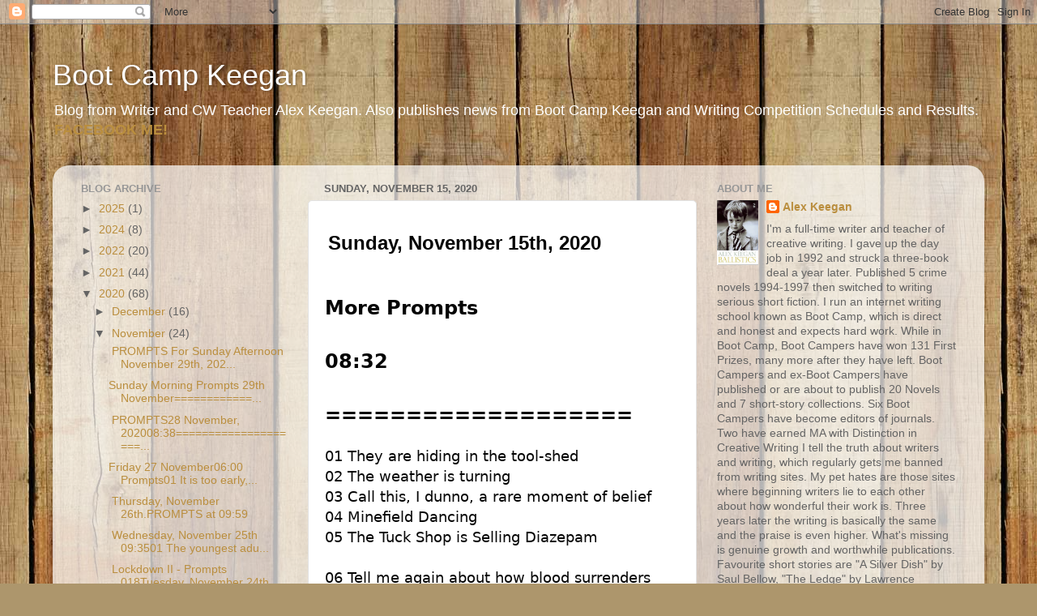

--- FILE ---
content_type: text/html; charset=UTF-8
request_url: https://alexkeegan.blogspot.com/2020/11/sunday-november-15th-2020-more-prompts.html
body_size: 13153
content:
<!DOCTYPE html>
<html class='v2' dir='ltr' lang='en-GB'>
<head>
<link href='https://www.blogger.com/static/v1/widgets/335934321-css_bundle_v2.css' rel='stylesheet' type='text/css'/>
<meta content='width=1100' name='viewport'/>
<meta content='text/html; charset=UTF-8' http-equiv='Content-Type'/>
<meta content='blogger' name='generator'/>
<link href='https://alexkeegan.blogspot.com/favicon.ico' rel='icon' type='image/x-icon'/>
<link href='http://alexkeegan.blogspot.com/2020/11/sunday-november-15th-2020-more-prompts.html' rel='canonical'/>
<link rel="alternate" type="application/atom+xml" title="Boot Camp Keegan - Atom" href="https://alexkeegan.blogspot.com/feeds/posts/default" />
<link rel="alternate" type="application/rss+xml" title="Boot Camp Keegan - RSS" href="https://alexkeegan.blogspot.com/feeds/posts/default?alt=rss" />
<link rel="service.post" type="application/atom+xml" title="Boot Camp Keegan - Atom" href="https://www.blogger.com/feeds/20152371/posts/default" />

<link rel="alternate" type="application/atom+xml" title="Boot Camp Keegan - Atom" href="https://alexkeegan.blogspot.com/feeds/5238976560201666988/comments/default" />
<!--Can't find substitution for tag [blog.ieCssRetrofitLinks]-->
<meta content='http://alexkeegan.blogspot.com/2020/11/sunday-november-15th-2020-more-prompts.html' property='og:url'/>
<meta content='Boot Camp Keegan' property='og:title'/>
<meta content='  Sunday, November 15th, 2020 More Prompts 08:32 =================== 01 They are hiding in the tool-shed 02 The weather is turning 03 Call t...' property='og:description'/>
<title>Boot Camp Keegan</title>
<style id='page-skin-1' type='text/css'><!--
/*-----------------------------------------------
Blogger Template Style
Name:     Picture Window
Designer: Blogger
URL:      www.blogger.com
----------------------------------------------- */
/* Content
----------------------------------------------- */
body {
font: normal normal 15px Arial, Tahoma, Helvetica, FreeSans, sans-serif;
color: #646464;
background: #ad966c url(//themes.googleusercontent.com/image?id=1ZygE97_U_mmMOtoTGkMZll-JNbyfsqhAUw6zsMRGgk4ZzWbQsBOLV5GkQDV8YuZ0THk0) repeat scroll top center /* Credit: andynwt (http://www.istockphoto.com/googleimages.php?id=8047432&platform=blogger) */;
}
html body .region-inner {
min-width: 0;
max-width: 100%;
width: auto;
}
.content-outer {
font-size: 90%;
}
a:link {
text-decoration:none;
color: #ba8e3e;
}
a:visited {
text-decoration:none;
color: #d1b177;
}
a:hover {
text-decoration:underline;
color: #ffaf4a;
}
.content-outer {
background: transparent none repeat scroll top left;
-moz-border-radius: 0;
-webkit-border-radius: 0;
-goog-ms-border-radius: 0;
border-radius: 0;
-moz-box-shadow: 0 0 0 rgba(0, 0, 0, .15);
-webkit-box-shadow: 0 0 0 rgba(0, 0, 0, .15);
-goog-ms-box-shadow: 0 0 0 rgba(0, 0, 0, .15);
box-shadow: 0 0 0 rgba(0, 0, 0, .15);
margin: 20px auto;
}
.content-inner {
padding: 0;
}
/* Header
----------------------------------------------- */
.header-outer {
background: transparent none repeat-x scroll top left;
_background-image: none;
color: #ffffff;
-moz-border-radius: 0;
-webkit-border-radius: 0;
-goog-ms-border-radius: 0;
border-radius: 0;
}
.Header img, .Header #header-inner {
-moz-border-radius: 0;
-webkit-border-radius: 0;
-goog-ms-border-radius: 0;
border-radius: 0;
}
.header-inner .Header .titlewrapper,
.header-inner .Header .descriptionwrapper {
padding-left: 0;
padding-right: 0;
}
.Header h1 {
font: normal normal 36px Arial, Tahoma, Helvetica, FreeSans, sans-serif;
text-shadow: 1px 1px 3px rgba(0, 0, 0, 0.3);
}
.Header h1 a {
color: #ffffff;
}
.Header .description {
font-size: 130%;
}
/* Tabs
----------------------------------------------- */
.tabs-inner {
margin: .5em 20px 0;
padding: 0;
}
.tabs-inner .section {
margin: 0;
}
.tabs-inner .widget ul {
padding: 0;
background: transparent none repeat scroll bottom;
-moz-border-radius: 0;
-webkit-border-radius: 0;
-goog-ms-border-radius: 0;
border-radius: 0;
}
.tabs-inner .widget li {
border: none;
}
.tabs-inner .widget li a {
display: inline-block;
padding: .5em 1em;
margin-right: .25em;
color: #ffffff;
font: normal normal 15px Arial, Tahoma, Helvetica, FreeSans, sans-serif;
-moz-border-radius: 10px 10px 0 0;
-webkit-border-top-left-radius: 10px;
-webkit-border-top-right-radius: 10px;
-goog-ms-border-radius: 10px 10px 0 0;
border-radius: 10px 10px 0 0;
background: transparent url(https://resources.blogblog.com/blogblog/data/1kt/transparent/black50.png) repeat scroll top left;
border-right: 1px solid transparent;
}
.tabs-inner .widget li:first-child a {
padding-left: 1.25em;
-moz-border-radius-topleft: 10px;
-moz-border-radius-bottomleft: 0;
-webkit-border-top-left-radius: 10px;
-webkit-border-bottom-left-radius: 0;
-goog-ms-border-top-left-radius: 10px;
-goog-ms-border-bottom-left-radius: 0;
border-top-left-radius: 10px;
border-bottom-left-radius: 0;
}
.tabs-inner .widget li.selected a,
.tabs-inner .widget li a:hover {
position: relative;
z-index: 1;
background: transparent url(https://resources.blogblog.com/blogblog/data/1kt/transparent/white80.png) repeat scroll bottom;
color: #336699;
-moz-box-shadow: 0 0 3px rgba(0, 0, 0, .15);
-webkit-box-shadow: 0 0 3px rgba(0, 0, 0, .15);
-goog-ms-box-shadow: 0 0 3px rgba(0, 0, 0, .15);
box-shadow: 0 0 3px rgba(0, 0, 0, .15);
}
/* Headings
----------------------------------------------- */
h2 {
font: bold normal 13px Arial, Tahoma, Helvetica, FreeSans, sans-serif;
text-transform: uppercase;
color: #969696;
margin: .5em 0;
}
/* Main
----------------------------------------------- */
.main-outer {
background: transparent url(https://resources.blogblog.com/blogblog/data/1kt/transparent/white80.png) repeat scroll top left;
-moz-border-radius: 20px 20px 0 0;
-webkit-border-top-left-radius: 20px;
-webkit-border-top-right-radius: 20px;
-webkit-border-bottom-left-radius: 0;
-webkit-border-bottom-right-radius: 0;
-goog-ms-border-radius: 20px 20px 0 0;
border-radius: 20px 20px 0 0;
-moz-box-shadow: 0 1px 3px rgba(0, 0, 0, .15);
-webkit-box-shadow: 0 1px 3px rgba(0, 0, 0, .15);
-goog-ms-box-shadow: 0 1px 3px rgba(0, 0, 0, .15);
box-shadow: 0 1px 3px rgba(0, 0, 0, .15);
}
.main-inner {
padding: 15px 20px 20px;
}
.main-inner .column-center-inner {
padding: 0 0;
}
.main-inner .column-left-inner {
padding-left: 0;
}
.main-inner .column-right-inner {
padding-right: 0;
}
/* Posts
----------------------------------------------- */
h3.post-title {
margin: 0;
font: normal normal 18px Arial, Tahoma, Helvetica, FreeSans, sans-serif;
}
.comments h4 {
margin: 1em 0 0;
font: normal normal 18px Arial, Tahoma, Helvetica, FreeSans, sans-serif;
}
.date-header span {
color: #646464;
}
.post-outer {
background-color: #ffffff;
border: solid 1px #e2e2e2;
-moz-border-radius: 5px;
-webkit-border-radius: 5px;
border-radius: 5px;
-goog-ms-border-radius: 5px;
padding: 15px 20px;
margin: 0 -20px 20px;
}
.post-body {
line-height: 1.4;
font-size: 110%;
position: relative;
}
.post-header {
margin: 0 0 1.5em;
color: #a4a4a4;
line-height: 1.6;
}
.post-footer {
margin: .5em 0 0;
color: #a4a4a4;
line-height: 1.6;
}
#blog-pager {
font-size: 140%
}
#comments .comment-author {
padding-top: 1.5em;
border-top: dashed 1px #ccc;
border-top: dashed 1px rgba(128, 128, 128, .5);
background-position: 0 1.5em;
}
#comments .comment-author:first-child {
padding-top: 0;
border-top: none;
}
.avatar-image-container {
margin: .2em 0 0;
}
/* Comments
----------------------------------------------- */
.comments .comments-content .icon.blog-author {
background-repeat: no-repeat;
background-image: url([data-uri]);
}
.comments .comments-content .loadmore a {
border-top: 1px solid #ffaf4a;
border-bottom: 1px solid #ffaf4a;
}
.comments .continue {
border-top: 2px solid #ffaf4a;
}
/* Widgets
----------------------------------------------- */
.widget ul, .widget #ArchiveList ul.flat {
padding: 0;
list-style: none;
}
.widget ul li, .widget #ArchiveList ul.flat li {
border-top: dashed 1px #ccc;
border-top: dashed 1px rgba(128, 128, 128, .5);
}
.widget ul li:first-child, .widget #ArchiveList ul.flat li:first-child {
border-top: none;
}
.widget .post-body ul {
list-style: disc;
}
.widget .post-body ul li {
border: none;
}
/* Footer
----------------------------------------------- */
.footer-outer {
color:#d2d2d2;
background: transparent url(https://resources.blogblog.com/blogblog/data/1kt/transparent/black50.png) repeat scroll top left;
-moz-border-radius: 0 0 20px 20px;
-webkit-border-top-left-radius: 0;
-webkit-border-top-right-radius: 0;
-webkit-border-bottom-left-radius: 20px;
-webkit-border-bottom-right-radius: 20px;
-goog-ms-border-radius: 0 0 20px 20px;
border-radius: 0 0 20px 20px;
-moz-box-shadow: 0 1px 3px rgba(0, 0, 0, .15);
-webkit-box-shadow: 0 1px 3px rgba(0, 0, 0, .15);
-goog-ms-box-shadow: 0 1px 3px rgba(0, 0, 0, .15);
box-shadow: 0 1px 3px rgba(0, 0, 0, .15);
}
.footer-inner {
padding: 10px 20px 20px;
}
.footer-outer a {
color: #f0cea5;
}
.footer-outer a:visited {
color: #efd286;
}
.footer-outer a:hover {
color: #ffaf4a;
}
.footer-outer .widget h2 {
color: #b3b3b3;
}
/* Mobile
----------------------------------------------- */
html body.mobile {
height: auto;
}
html body.mobile {
min-height: 480px;
background-size: 100% auto;
}
.mobile .body-fauxcolumn-outer {
background: transparent none repeat scroll top left;
}
html .mobile .mobile-date-outer, html .mobile .blog-pager {
border-bottom: none;
background: transparent url(https://resources.blogblog.com/blogblog/data/1kt/transparent/white80.png) repeat scroll top left;
margin-bottom: 10px;
}
.mobile .date-outer {
background: transparent url(https://resources.blogblog.com/blogblog/data/1kt/transparent/white80.png) repeat scroll top left;
}
.mobile .header-outer, .mobile .main-outer,
.mobile .post-outer, .mobile .footer-outer {
-moz-border-radius: 0;
-webkit-border-radius: 0;
-goog-ms-border-radius: 0;
border-radius: 0;
}
.mobile .content-outer,
.mobile .main-outer,
.mobile .post-outer {
background: inherit;
border: none;
}
.mobile .content-outer {
font-size: 100%;
}
.mobile-link-button {
background-color: #ba8e3e;
}
.mobile-link-button a:link, .mobile-link-button a:visited {
color: #ffffff;
}
.mobile-index-contents {
color: #646464;
}
.mobile .tabs-inner .PageList .widget-content {
background: transparent url(https://resources.blogblog.com/blogblog/data/1kt/transparent/white80.png) repeat scroll bottom;
color: #336699;
}
.mobile .tabs-inner .PageList .widget-content .pagelist-arrow {
border-left: 1px solid transparent;
}

--></style>
<style id='template-skin-1' type='text/css'><!--
body {
min-width: 1150px;
}
.content-outer, .content-fauxcolumn-outer, .region-inner {
min-width: 1150px;
max-width: 1150px;
_width: 1150px;
}
.main-inner .columns {
padding-left: 300px;
padding-right: 340px;
}
.main-inner .fauxcolumn-center-outer {
left: 300px;
right: 340px;
/* IE6 does not respect left and right together */
_width: expression(this.parentNode.offsetWidth -
parseInt("300px") -
parseInt("340px") + 'px');
}
.main-inner .fauxcolumn-left-outer {
width: 300px;
}
.main-inner .fauxcolumn-right-outer {
width: 340px;
}
.main-inner .column-left-outer {
width: 300px;
right: 100%;
margin-left: -300px;
}
.main-inner .column-right-outer {
width: 340px;
margin-right: -340px;
}
#layout {
min-width: 0;
}
#layout .content-outer {
min-width: 0;
width: 800px;
}
#layout .region-inner {
min-width: 0;
width: auto;
}
body#layout div.add_widget {
padding: 8px;
}
body#layout div.add_widget a {
margin-left: 32px;
}
--></style>
<style>
    body {background-image:url(\/\/themes.googleusercontent.com\/image?id=1ZygE97_U_mmMOtoTGkMZll-JNbyfsqhAUw6zsMRGgk4ZzWbQsBOLV5GkQDV8YuZ0THk0);}
    
@media (max-width: 200px) { body {background-image:url(\/\/themes.googleusercontent.com\/image?id=1ZygE97_U_mmMOtoTGkMZll-JNbyfsqhAUw6zsMRGgk4ZzWbQsBOLV5GkQDV8YuZ0THk0&options=w200);}}
@media (max-width: 400px) and (min-width: 201px) { body {background-image:url(\/\/themes.googleusercontent.com\/image?id=1ZygE97_U_mmMOtoTGkMZll-JNbyfsqhAUw6zsMRGgk4ZzWbQsBOLV5GkQDV8YuZ0THk0&options=w400);}}
@media (max-width: 800px) and (min-width: 401px) { body {background-image:url(\/\/themes.googleusercontent.com\/image?id=1ZygE97_U_mmMOtoTGkMZll-JNbyfsqhAUw6zsMRGgk4ZzWbQsBOLV5GkQDV8YuZ0THk0&options=w800);}}
@media (max-width: 1200px) and (min-width: 801px) { body {background-image:url(\/\/themes.googleusercontent.com\/image?id=1ZygE97_U_mmMOtoTGkMZll-JNbyfsqhAUw6zsMRGgk4ZzWbQsBOLV5GkQDV8YuZ0THk0&options=w1200);}}
/* Last tag covers anything over one higher than the previous max-size cap. */
@media (min-width: 1201px) { body {background-image:url(\/\/themes.googleusercontent.com\/image?id=1ZygE97_U_mmMOtoTGkMZll-JNbyfsqhAUw6zsMRGgk4ZzWbQsBOLV5GkQDV8YuZ0THk0&options=w1600);}}
  </style>
<link href='https://www.blogger.com/dyn-css/authorization.css?targetBlogID=20152371&amp;zx=b8d786cd-5116-41a0-8d65-470929c8c9b2' media='none' onload='if(media!=&#39;all&#39;)media=&#39;all&#39;' rel='stylesheet'/><noscript><link href='https://www.blogger.com/dyn-css/authorization.css?targetBlogID=20152371&amp;zx=b8d786cd-5116-41a0-8d65-470929c8c9b2' rel='stylesheet'/></noscript>
<meta name='google-adsense-platform-account' content='ca-host-pub-1556223355139109'/>
<meta name='google-adsense-platform-domain' content='blogspot.com'/>

</head>
<body class='loading variant-open'>
<div class='navbar section' id='navbar' name='Navbar'><div class='widget Navbar' data-version='1' id='Navbar1'><script type="text/javascript">
    function setAttributeOnload(object, attribute, val) {
      if(window.addEventListener) {
        window.addEventListener('load',
          function(){ object[attribute] = val; }, false);
      } else {
        window.attachEvent('onload', function(){ object[attribute] = val; });
      }
    }
  </script>
<div id="navbar-iframe-container"></div>
<script type="text/javascript" src="https://apis.google.com/js/platform.js"></script>
<script type="text/javascript">
      gapi.load("gapi.iframes:gapi.iframes.style.bubble", function() {
        if (gapi.iframes && gapi.iframes.getContext) {
          gapi.iframes.getContext().openChild({
              url: 'https://www.blogger.com/navbar/20152371?po\x3d5238976560201666988\x26origin\x3dhttps://alexkeegan.blogspot.com',
              where: document.getElementById("navbar-iframe-container"),
              id: "navbar-iframe"
          });
        }
      });
    </script><script type="text/javascript">
(function() {
var script = document.createElement('script');
script.type = 'text/javascript';
script.src = '//pagead2.googlesyndication.com/pagead/js/google_top_exp.js';
var head = document.getElementsByTagName('head')[0];
if (head) {
head.appendChild(script);
}})();
</script>
</div></div>
<div class='body-fauxcolumns'>
<div class='fauxcolumn-outer body-fauxcolumn-outer'>
<div class='cap-top'>
<div class='cap-left'></div>
<div class='cap-right'></div>
</div>
<div class='fauxborder-left'>
<div class='fauxborder-right'></div>
<div class='fauxcolumn-inner'>
</div>
</div>
<div class='cap-bottom'>
<div class='cap-left'></div>
<div class='cap-right'></div>
</div>
</div>
</div>
<div class='content'>
<div class='content-fauxcolumns'>
<div class='fauxcolumn-outer content-fauxcolumn-outer'>
<div class='cap-top'>
<div class='cap-left'></div>
<div class='cap-right'></div>
</div>
<div class='fauxborder-left'>
<div class='fauxborder-right'></div>
<div class='fauxcolumn-inner'>
</div>
</div>
<div class='cap-bottom'>
<div class='cap-left'></div>
<div class='cap-right'></div>
</div>
</div>
</div>
<div class='content-outer'>
<div class='content-cap-top cap-top'>
<div class='cap-left'></div>
<div class='cap-right'></div>
</div>
<div class='fauxborder-left content-fauxborder-left'>
<div class='fauxborder-right content-fauxborder-right'></div>
<div class='content-inner'>
<header>
<div class='header-outer'>
<div class='header-cap-top cap-top'>
<div class='cap-left'></div>
<div class='cap-right'></div>
</div>
<div class='fauxborder-left header-fauxborder-left'>
<div class='fauxborder-right header-fauxborder-right'></div>
<div class='region-inner header-inner'>
<div class='header section' id='header' name='Header'><div class='widget Header' data-version='1' id='Header1'>
<div id='header-inner'>
<div class='titlewrapper'>
<h1 class='title'>
<a href='https://alexkeegan.blogspot.com/'>
Boot Camp Keegan
</a>
</h1>
</div>
<div class='descriptionwrapper'>
<p class='description'><span>Blog from Writer and CW Teacher Alex Keegan. 

Also publishes news from Boot Camp Keegan and Writing Competition Schedules and Results.

<a href="http://www.facebook.com/people/Alex_Boot_Camp_Keegan/736382165"><b>FACEBOOK ME!</b></a></span></p>
</div>
</div>
</div></div>
</div>
</div>
<div class='header-cap-bottom cap-bottom'>
<div class='cap-left'></div>
<div class='cap-right'></div>
</div>
</div>
</header>
<div class='tabs-outer'>
<div class='tabs-cap-top cap-top'>
<div class='cap-left'></div>
<div class='cap-right'></div>
</div>
<div class='fauxborder-left tabs-fauxborder-left'>
<div class='fauxborder-right tabs-fauxborder-right'></div>
<div class='region-inner tabs-inner'>
<div class='tabs no-items section' id='crosscol' name='Cross-column'></div>
<div class='tabs no-items section' id='crosscol-overflow' name='Cross-Column 2'></div>
</div>
</div>
<div class='tabs-cap-bottom cap-bottom'>
<div class='cap-left'></div>
<div class='cap-right'></div>
</div>
</div>
<div class='main-outer'>
<div class='main-cap-top cap-top'>
<div class='cap-left'></div>
<div class='cap-right'></div>
</div>
<div class='fauxborder-left main-fauxborder-left'>
<div class='fauxborder-right main-fauxborder-right'></div>
<div class='region-inner main-inner'>
<div class='columns fauxcolumns'>
<div class='fauxcolumn-outer fauxcolumn-center-outer'>
<div class='cap-top'>
<div class='cap-left'></div>
<div class='cap-right'></div>
</div>
<div class='fauxborder-left'>
<div class='fauxborder-right'></div>
<div class='fauxcolumn-inner'>
</div>
</div>
<div class='cap-bottom'>
<div class='cap-left'></div>
<div class='cap-right'></div>
</div>
</div>
<div class='fauxcolumn-outer fauxcolumn-left-outer'>
<div class='cap-top'>
<div class='cap-left'></div>
<div class='cap-right'></div>
</div>
<div class='fauxborder-left'>
<div class='fauxborder-right'></div>
<div class='fauxcolumn-inner'>
</div>
</div>
<div class='cap-bottom'>
<div class='cap-left'></div>
<div class='cap-right'></div>
</div>
</div>
<div class='fauxcolumn-outer fauxcolumn-right-outer'>
<div class='cap-top'>
<div class='cap-left'></div>
<div class='cap-right'></div>
</div>
<div class='fauxborder-left'>
<div class='fauxborder-right'></div>
<div class='fauxcolumn-inner'>
</div>
</div>
<div class='cap-bottom'>
<div class='cap-left'></div>
<div class='cap-right'></div>
</div>
</div>
<!-- corrects IE6 width calculation -->
<div class='columns-inner'>
<div class='column-center-outer'>
<div class='column-center-inner'>
<div class='main section' id='main' name='Main'><div class='widget Blog' data-version='1' id='Blog1'>
<div class='blog-posts hfeed'>

          <div class="date-outer">
        
<h2 class='date-header'><span>Sunday, November 15, 2020</span></h2>

          <div class="date-posts">
        
<div class='post-outer'>
<div class='post hentry uncustomized-post-template' itemprop='blogPost' itemscope='itemscope' itemtype='http://schema.org/BlogPosting'>
<meta content='20152371' itemprop='blogId'/>
<meta content='5238976560201666988' itemprop='postId'/>
<a name='5238976560201666988'></a>
<div class='post-header'>
<div class='post-header-line-1'></div>
</div>
<div class='post-body entry-content' id='post-body-5238976560201666988' itemprop='description articleBody'>
<p>&nbsp;<span style="caret-color: rgb(5, 5, 5); color: #050505; font-family: inherit; white-space: pre-wrap;"><b><span style="font-size: x-large;">Sunday, November 15th, 2020</span></b></span></p><div class="" data-block="true" data-editor="8d0ta" data-offset-key="afq7i-0-0" style="caret-color: rgb(5, 5, 5); color: #050505; font-family: system-ui, -apple-system, BlinkMacSystemFont, &quot;.SFNSText-Regular&quot;, sans-serif; white-space: pre-wrap;"><div class="_1mf _1mj" data-offset-key="afq7i-0-0" style="direction: ltr; font-family: inherit; position: relative;"><span data-offset-key="afq7i-0-0" style="font-family: inherit;"><b><span style="font-size: x-large;"><br data-text="true" /></span></b></span></div></div><div class="" data-block="true" data-editor="8d0ta" data-offset-key="fp39r-0-0" style="caret-color: rgb(5, 5, 5); color: #050505; font-family: system-ui, -apple-system, BlinkMacSystemFont, &quot;.SFNSText-Regular&quot;, sans-serif; white-space: pre-wrap;"><div class="_1mf _1mj" data-offset-key="fp39r-0-0" style="direction: ltr; font-family: inherit; position: relative;"><span data-offset-key="fp39r-0-0" style="font-family: inherit;"><b><span style="font-size: x-large;">More Prompts</span></b></span></div></div><div class="" data-block="true" data-editor="8d0ta" data-offset-key="d0i1m-0-0" style="caret-color: rgb(5, 5, 5); color: #050505; font-family: system-ui, -apple-system, BlinkMacSystemFont, &quot;.SFNSText-Regular&quot;, sans-serif; white-space: pre-wrap;"><div class="_1mf _1mj" data-offset-key="d0i1m-0-0" style="direction: ltr; font-family: inherit; position: relative;"><span data-offset-key="d0i1m-0-0" style="font-family: inherit;"><b><span style="font-size: x-large;"><br data-text="true" /></span></b></span></div></div><div class="" data-block="true" data-editor="8d0ta" data-offset-key="9d6d4-0-0" style="caret-color: rgb(5, 5, 5); color: #050505; font-family: system-ui, -apple-system, BlinkMacSystemFont, &quot;.SFNSText-Regular&quot;, sans-serif; white-space: pre-wrap;"><div class="_1mf _1mj" data-offset-key="9d6d4-0-0" style="direction: ltr; font-family: inherit; position: relative;"><span data-offset-key="9d6d4-0-0" style="font-family: inherit;"><b><span style="font-size: x-large;">08:32</span></b></span></div></div><div class="" data-block="true" data-editor="8d0ta" data-offset-key="77lf3-0-0" style="caret-color: rgb(5, 5, 5); color: #050505; font-family: system-ui, -apple-system, BlinkMacSystemFont, &quot;.SFNSText-Regular&quot;, sans-serif; white-space: pre-wrap;"><div class="_1mf _1mj" data-offset-key="77lf3-0-0" style="direction: ltr; font-family: inherit; position: relative;"><span data-offset-key="77lf3-0-0" style="font-family: inherit;"><b><span style="font-size: x-large;"><br data-text="true" /></span></b></span></div></div><div class="" data-block="true" data-editor="8d0ta" data-offset-key="854iv-0-0" style="caret-color: rgb(5, 5, 5); color: #050505; font-family: system-ui, -apple-system, BlinkMacSystemFont, &quot;.SFNSText-Regular&quot;, sans-serif; white-space: pre-wrap;"><div class="_1mf _1mj" data-offset-key="854iv-0-0" style="direction: ltr; font-family: inherit; position: relative;"><span data-offset-key="854iv-0-0" style="font-family: inherit;"><b><span style="font-size: x-large;">===================</span></b></span></div></div><div class="" data-block="true" data-editor="8d0ta" data-offset-key="eth8-0-0" style="caret-color: rgb(5, 5, 5); color: #050505; font-family: system-ui, -apple-system, BlinkMacSystemFont, &quot;.SFNSText-Regular&quot;, sans-serif; font-size: 15px; white-space: pre-wrap;"><div class="_1mf _1mj" data-offset-key="eth8-0-0" style="direction: ltr; font-family: inherit; position: relative;"><span data-offset-key="eth8-0-0" style="font-family: inherit;"><br data-text="true" /></span></div></div><div class="" data-block="true" data-editor="8d0ta" data-offset-key="69hp2-0-0" style="caret-color: rgb(5, 5, 5); color: #050505; font-family: system-ui, -apple-system, BlinkMacSystemFont, &quot;.SFNSText-Regular&quot;, sans-serif; white-space: pre-wrap;"><div class="_1mf _1mj" data-offset-key="69hp2-0-0" style="direction: ltr; font-family: inherit; position: relative;"><span data-offset-key="69hp2-0-0" style="font-family: inherit;"><span style="font-size: large;">01 They are hiding in the tool-shed</span></span></div></div><div class="" data-block="true" data-editor="8d0ta" data-offset-key="p5kl-0-0" style="caret-color: rgb(5, 5, 5); color: #050505; font-family: system-ui, -apple-system, BlinkMacSystemFont, &quot;.SFNSText-Regular&quot;, sans-serif; white-space: pre-wrap;"><div class="_1mf _1mj" data-offset-key="p5kl-0-0" style="direction: ltr; font-family: inherit; position: relative;"><span data-offset-key="p5kl-0-0" style="font-family: inherit;"><span style="font-size: large;">02 The weather is turning</span></span></div></div><div class="" data-block="true" data-editor="8d0ta" data-offset-key="3jqke-0-0" style="caret-color: rgb(5, 5, 5); color: #050505; font-family: system-ui, -apple-system, BlinkMacSystemFont, &quot;.SFNSText-Regular&quot;, sans-serif; white-space: pre-wrap;"><div class="_1mf _1mj" data-offset-key="3jqke-0-0" style="direction: ltr; font-family: inherit; position: relative;"><span data-offset-key="3jqke-0-0" style="font-family: inherit;"><span style="font-size: large;">03 Call this, I dunno, a rare moment of belief</span></span></div></div><div class="" data-block="true" data-editor="8d0ta" data-offset-key="56gdv-0-0" style="caret-color: rgb(5, 5, 5); color: #050505; font-family: system-ui, -apple-system, BlinkMacSystemFont, &quot;.SFNSText-Regular&quot;, sans-serif; white-space: pre-wrap;"><div class="_1mf _1mj" data-offset-key="56gdv-0-0" style="direction: ltr; font-family: inherit; position: relative;"><span data-offset-key="56gdv-0-0" style="font-family: inherit;"><span style="font-size: large;">04 Minefield Dancing</span></span></div></div><div class="" data-block="true" data-editor="8d0ta" data-offset-key="639f6-0-0" style="caret-color: rgb(5, 5, 5); color: #050505; font-family: system-ui, -apple-system, BlinkMacSystemFont, &quot;.SFNSText-Regular&quot;, sans-serif; white-space: pre-wrap;"><div class="_1mf _1mj" data-offset-key="639f6-0-0" style="direction: ltr; font-family: inherit; position: relative;"><span data-offset-key="639f6-0-0" style="font-family: inherit;"><span style="font-size: large;">05 The Tuck Shop is Selling Diazepam</span></span></div></div><div class="" data-block="true" data-editor="8d0ta" data-offset-key="8khmc-0-0" style="caret-color: rgb(5, 5, 5); color: #050505; font-family: system-ui, -apple-system, BlinkMacSystemFont, &quot;.SFNSText-Regular&quot;, sans-serif; white-space: pre-wrap;"><div class="_1mf _1mj" data-offset-key="8khmc-0-0" style="direction: ltr; font-family: inherit; position: relative;"><span data-offset-key="8khmc-0-0" style="font-family: inherit;"><span style="font-size: large;"><br data-text="true" /></span></span></div></div><div class="" data-block="true" data-editor="8d0ta" data-offset-key="7a0ug-0-0" style="caret-color: rgb(5, 5, 5); color: #050505; font-family: system-ui, -apple-system, BlinkMacSystemFont, &quot;.SFNSText-Regular&quot;, sans-serif; white-space: pre-wrap;"><div class="_1mf _1mj" data-offset-key="7a0ug-0-0" style="direction: ltr; font-family: inherit; position: relative;"><span data-offset-key="7a0ug-0-0" style="font-family: inherit;"><span style="font-size: large;">06 Tell me again about how blood surrenders</span></span></div></div><div class="" data-block="true" data-editor="8d0ta" data-offset-key="5hs3-0-0" style="caret-color: rgb(5, 5, 5); color: #050505; font-family: system-ui, -apple-system, BlinkMacSystemFont, &quot;.SFNSText-Regular&quot;, sans-serif; white-space: pre-wrap;"><div class="_1mf _1mj" data-offset-key="5hs3-0-0" style="direction: ltr; font-family: inherit; position: relative;"><span data-offset-key="5hs3-0-0" style="font-family: inherit;"><span style="font-size: large;">07 Jones puts a light on, Smith opens a window</span></span></div></div><div class="" data-block="true" data-editor="8d0ta" data-offset-key="65a9v-0-0" style="caret-color: rgb(5, 5, 5); color: #050505; font-family: system-ui, -apple-system, BlinkMacSystemFont, &quot;.SFNSText-Regular&quot;, sans-serif; white-space: pre-wrap;"><div class="_1mf _1mj" data-offset-key="65a9v-0-0" style="direction: ltr; font-family: inherit; position: relative;"><span data-offset-key="65a9v-0-0" style="font-family: inherit;"><span style="font-size: large;">08 The rights of the smallest child</span></span></div></div><div class="" data-block="true" data-editor="8d0ta" data-offset-key="46il9-0-0" style="caret-color: rgb(5, 5, 5); color: #050505; font-family: system-ui, -apple-system, BlinkMacSystemFont, &quot;.SFNSText-Regular&quot;, sans-serif; white-space: pre-wrap;"><div class="_1mf _1mj" data-offset-key="46il9-0-0" style="direction: ltr; font-family: inherit; position: relative;"><span data-offset-key="46il9-0-0" style="font-family: inherit;"><span style="font-size: large;">09 I remember Russian novels dressed in black</span></span></div></div><div class="" data-block="true" data-editor="8d0ta" data-offset-key="atmr5-0-0" style="caret-color: rgb(5, 5, 5); color: #050505; font-family: system-ui, -apple-system, BlinkMacSystemFont, &quot;.SFNSText-Regular&quot;, sans-serif; white-space: pre-wrap;"><div class="_1mf _1mj" data-offset-key="atmr5-0-0" style="direction: ltr; font-family: inherit; position: relative;"><span data-offset-key="atmr5-0-0" style="font-family: inherit;"><span style="font-size: large;">10 This will pass</span></span></div></div><div class="" data-block="true" data-editor="8d0ta" data-offset-key="f5f07-0-0" style="caret-color: rgb(5, 5, 5); color: #050505; font-family: system-ui, -apple-system, BlinkMacSystemFont, &quot;.SFNSText-Regular&quot;, sans-serif; white-space: pre-wrap;"><div class="_1mf _1mj" data-offset-key="f5f07-0-0" style="direction: ltr; font-family: inherit; position: relative;"><span data-offset-key="f5f07-0-0" style="font-family: inherit;"><span style="font-size: large;"><br data-text="true" /></span></span></div></div><div class="" data-block="true" data-editor="8d0ta" data-offset-key="586ik-0-0" style="caret-color: rgb(5, 5, 5); color: #050505; font-family: system-ui, -apple-system, BlinkMacSystemFont, &quot;.SFNSText-Regular&quot;, sans-serif; white-space: pre-wrap;"><div class="_1mf _1mj" data-offset-key="586ik-0-0" style="direction: ltr; font-family: inherit; position: relative;"><span data-offset-key="586ik-0-0" style="font-family: inherit;"><span style="font-size: large;">11 You want to be two forever, or FREE?</span></span></div></div><div class="" data-block="true" data-editor="8d0ta" data-offset-key="7b2iu-0-0" style="caret-color: rgb(5, 5, 5); color: #050505; font-family: system-ui, -apple-system, BlinkMacSystemFont, &quot;.SFNSText-Regular&quot;, sans-serif; white-space: pre-wrap;"><div class="_1mf _1mj" data-offset-key="7b2iu-0-0" style="direction: ltr; font-family: inherit; position: relative;"><span data-offset-key="7b2iu-0-0" style="font-family: inherit;"><span style="font-size: large;">12 Skin like an old soft carrot</span></span></div></div><div class="" data-block="true" data-editor="8d0ta" data-offset-key="4fvvn-0-0" style="caret-color: rgb(5, 5, 5); color: #050505; font-family: system-ui, -apple-system, BlinkMacSystemFont, &quot;.SFNSText-Regular&quot;, sans-serif; white-space: pre-wrap;"><div class="_1mf _1mj" data-offset-key="4fvvn-0-0" style="direction: ltr; font-family: inherit; position: relative;"><span style="font-size: large;"><span data-offset-key="4fvvn-0-0" style="font-family: inherit;">13 What if it </span><span data-offset-key="4fvvn-0-1" style="font-family: inherit; font-style: italic;">did</span><span data-offset-key="4fvvn-0-2" style="font-family: inherit;"> rain, cats and dogs and frogs?</span></span></div></div><div class="" data-block="true" data-editor="8d0ta" data-offset-key="2fbpa-0-0" style="caret-color: rgb(5, 5, 5); color: #050505; font-family: system-ui, -apple-system, BlinkMacSystemFont, &quot;.SFNSText-Regular&quot;, sans-serif; white-space: pre-wrap;"><div class="_1mf _1mj" data-offset-key="2fbpa-0-0" style="direction: ltr; font-family: inherit; position: relative;"><span data-offset-key="2fbpa-0-0" style="font-family: inherit;"><span style="font-size: large;">14 What we gather is dispersed</span></span></div></div><div class="" data-block="true" data-editor="8d0ta" data-offset-key="8rbmp-0-0" style="caret-color: rgb(5, 5, 5); color: #050505; font-family: system-ui, -apple-system, BlinkMacSystemFont, &quot;.SFNSText-Regular&quot;, sans-serif; white-space: pre-wrap;"><div class="_1mf _1mj" data-offset-key="8rbmp-0-0" style="direction: ltr; font-family: inherit; position: relative;"><span data-offset-key="8rbmp-0-0" style="font-family: inherit;"><span style="font-size: large;">15 I remember Arram. It was always Sunny then</span></span></div></div><div class="" data-block="true" data-editor="8d0ta" data-offset-key="5j7j9-0-0" style="caret-color: rgb(5, 5, 5); color: #050505; font-family: system-ui, -apple-system, BlinkMacSystemFont, &quot;.SFNSText-Regular&quot;, sans-serif; white-space: pre-wrap;"><div class="_1mf _1mj" data-offset-key="5j7j9-0-0" style="direction: ltr; font-family: inherit; position: relative;"><span data-offset-key="5j7j9-0-0" style="font-family: inherit;"><span style="font-size: large;"><br data-text="true" /></span></span></div></div><div class="" data-block="true" data-editor="8d0ta" data-offset-key="d0jm2-0-0" style="caret-color: rgb(5, 5, 5); color: #050505; font-family: system-ui, -apple-system, BlinkMacSystemFont, &quot;.SFNSText-Regular&quot;, sans-serif; white-space: pre-wrap;"><div class="_1mf _1mj" data-offset-key="d0jm2-0-0" style="direction: ltr; font-family: inherit; position: relative;"><span data-offset-key="d0jm2-0-0" style="font-family: inherit;"><span style="font-size: large;">16 Just your average asylum-seeker</span></span></div></div><div class="" data-block="true" data-editor="8d0ta" data-offset-key="bibe2-0-0" style="caret-color: rgb(5, 5, 5); color: #050505; font-family: system-ui, -apple-system, BlinkMacSystemFont, &quot;.SFNSText-Regular&quot;, sans-serif; white-space: pre-wrap;"><div class="_1mf _1mj" data-offset-key="bibe2-0-0" style="direction: ltr; font-family: inherit; position: relative;"><span data-offset-key="bibe2-0-0" style="font-family: inherit;"><span style="font-size: large;">17 The Holy Ghost shagged my Mum: Jesus!</span></span></div></div><div class="" data-block="true" data-editor="8d0ta" data-offset-key="ei0n8-0-0" style="caret-color: rgb(5, 5, 5); color: #050505; font-family: system-ui, -apple-system, BlinkMacSystemFont, &quot;.SFNSText-Regular&quot;, sans-serif; white-space: pre-wrap;"><div class="_1mf _1mj" data-offset-key="ei0n8-0-0" style="direction: ltr; font-family: inherit; position: relative;"><span data-offset-key="ei0n8-0-0" style="font-family: inherit;"><span style="font-size: large;">18 Here is the clinic where you were unborned</span></span></div></div><div class="" data-block="true" data-editor="8d0ta" data-offset-key="77p6g-0-0" style="caret-color: rgb(5, 5, 5); color: #050505; font-family: system-ui, -apple-system, BlinkMacSystemFont, &quot;.SFNSText-Regular&quot;, sans-serif; white-space: pre-wrap;"><div class="_1mf _1mj" data-offset-key="77p6g-0-0" style="direction: ltr; font-family: inherit; position: relative;"><span data-offset-key="77p6g-0-0" style="font-family: inherit;"><span style="font-size: large;">19 A cot, a stroller, diapers: this wasn&#8217;t an accident, was it?</span></span></div></div><div class="" data-block="true" data-editor="8d0ta" data-offset-key="ebpa3-0-0" style="caret-color: rgb(5, 5, 5); color: #050505; font-family: system-ui, -apple-system, BlinkMacSystemFont, &quot;.SFNSText-Regular&quot;, sans-serif; white-space: pre-wrap;"><div class="_1mf _1mj" data-offset-key="ebpa3-0-0" style="direction: ltr; font-family: inherit; position: relative;"><span data-offset-key="ebpa3-0-0" style="font-family: inherit;"><span style="font-size: large;">20 The Prime Minister&#8217;s Ball</span></span></div></div><div class="" data-block="true" data-editor="8d0ta" data-offset-key="7nnec-0-0" style="caret-color: rgb(5, 5, 5); color: #050505; font-family: system-ui, -apple-system, BlinkMacSystemFont, &quot;.SFNSText-Regular&quot;, sans-serif; white-space: pre-wrap;"><div class="_1mf _1mj" data-offset-key="7nnec-0-0" style="direction: ltr; font-family: inherit; position: relative;"><span data-offset-key="7nnec-0-0" style="font-family: inherit;"><span style="font-size: large;"><br data-text="true" /></span></span></div></div><div class="" data-block="true" data-editor="8d0ta" data-offset-key="du61r-0-0" style="caret-color: rgb(5, 5, 5); color: #050505; font-family: system-ui, -apple-system, BlinkMacSystemFont, &quot;.SFNSText-Regular&quot;, sans-serif; white-space: pre-wrap;"><div class="_1mf _1mj" data-offset-key="du61r-0-0" style="direction: ltr; font-family: inherit; position: relative;"><span data-offset-key="du61r-0-0" style="font-family: inherit;"><span style="font-size: large;">21 Come Dancing in Wheelchairs</span></span></div></div><div class="" data-block="true" data-editor="8d0ta" data-offset-key="eplas-0-0" style="caret-color: rgb(5, 5, 5); color: #050505; font-family: system-ui, -apple-system, BlinkMacSystemFont, &quot;.SFNSText-Regular&quot;, sans-serif; white-space: pre-wrap;"><div class="_1mf _1mj" data-offset-key="eplas-0-0" style="direction: ltr; font-family: inherit; position: relative;"><span data-offset-key="eplas-0-0" style="font-family: inherit;"><span style="font-size: large;">22 There are various problems with the penis</span></span></div></div><div class="" data-block="true" data-editor="8d0ta" data-offset-key="75nu6-0-0" style="caret-color: rgb(5, 5, 5); color: #050505; font-family: system-ui, -apple-system, BlinkMacSystemFont, &quot;.SFNSText-Regular&quot;, sans-serif; white-space: pre-wrap;"><div class="_1mf _1mj" data-offset-key="75nu6-0-0" style="direction: ltr; font-family: inherit; position: relative;"><span data-offset-key="75nu6-0-0" style="font-family: inherit;"><span style="font-size: large;">23 I am sniffing out the dog</span></span></div></div><div class="" data-block="true" data-editor="8d0ta" data-offset-key="5rsec-0-0" style="caret-color: rgb(5, 5, 5); color: #050505; font-family: system-ui, -apple-system, BlinkMacSystemFont, &quot;.SFNSText-Regular&quot;, sans-serif; white-space: pre-wrap;"><div class="_1mf _1mj" data-offset-key="5rsec-0-0" style="direction: ltr; font-family: inherit; position: relative;"><span data-offset-key="5rsec-0-0" style="font-family: inherit;"><span style="font-size: large;">24 Trickle, trickle, trickle, drip-drip-drip.</span></span></div></div><div class="" data-block="true" data-editor="8d0ta" data-offset-key="bcqh3-0-0" style="caret-color: rgb(5, 5, 5); color: #050505; font-family: system-ui, -apple-system, BlinkMacSystemFont, &quot;.SFNSText-Regular&quot;, sans-serif; white-space: pre-wrap;"><div class="_1mf _1mj" data-offset-key="bcqh3-0-0" style="direction: ltr; font-family: inherit; position: relative;"><span data-offset-key="bcqh3-0-0" style="font-family: inherit;"><span style="font-size: large;">25 A County where celibates live</span></span></div></div>
<div style='clear: both;'></div>
</div>
<div class='post-footer'>
<div class='post-footer-line post-footer-line-1'>
<span class='post-author vcard'>
Posted by
<span class='fn' itemprop='author' itemscope='itemscope' itemtype='http://schema.org/Person'>
<meta content='https://www.blogger.com/profile/03852766836039129209' itemprop='url'/>
<a class='g-profile' href='https://www.blogger.com/profile/03852766836039129209' rel='author' title='author profile'>
<span itemprop='name'>Alex Keegan</span>
</a>
</span>
</span>
<span class='post-timestamp'>
at
<meta content='http://alexkeegan.blogspot.com/2020/11/sunday-november-15th-2020-more-prompts.html' itemprop='url'/>
<a class='timestamp-link' href='https://alexkeegan.blogspot.com/2020/11/sunday-november-15th-2020-more-prompts.html' rel='bookmark' title='permanent link'><abbr class='published' itemprop='datePublished' title='2020-11-15T08:32:00Z'>8:32 am</abbr></a>
</span>
<span class='post-comment-link'>
</span>
<span class='post-icons'>
<span class='item-action'>
<a href='https://www.blogger.com/email-post/20152371/5238976560201666988' title='Email Post'>
<img alt='' class='icon-action' height='13' src='https://resources.blogblog.com/img/icon18_email.gif' width='18'/>
</a>
</span>
<span class='item-control blog-admin pid-1412810211'>
<a href='https://www.blogger.com/post-edit.g?blogID=20152371&postID=5238976560201666988&from=pencil' title='Edit Post'>
<img alt='' class='icon-action' height='18' src='https://resources.blogblog.com/img/icon18_edit_allbkg.gif' width='18'/>
</a>
</span>
</span>
<div class='post-share-buttons goog-inline-block'>
</div>
</div>
<div class='post-footer-line post-footer-line-2'>
<span class='post-labels'>
</span>
</div>
<div class='post-footer-line post-footer-line-3'>
<span class='post-location'>
</span>
</div>
</div>
</div>
<div class='comments' id='comments'>
<a name='comments'></a>
<h4>No comments:</h4>
<div id='Blog1_comments-block-wrapper'>
<dl class='avatar-comment-indent' id='comments-block'>
</dl>
</div>
<p class='comment-footer'>
<a href='https://www.blogger.com/comment/fullpage/post/20152371/5238976560201666988' onclick=''>Post a Comment</a>
</p>
</div>
</div>

        </div></div>
      
</div>
<div class='blog-pager' id='blog-pager'>
<span id='blog-pager-newer-link'>
<a class='blog-pager-newer-link' href='https://alexkeegan.blogspot.com/2020/11/tuesday-november-17th-0735-prompts-01.html' id='Blog1_blog-pager-newer-link' title='Newer Post'>Newer Post</a>
</span>
<span id='blog-pager-older-link'>
<a class='blog-pager-older-link' href='https://alexkeegan.blogspot.com/2020/11/saturday-14th-november-0730-king.html' id='Blog1_blog-pager-older-link' title='Older Post'>Older Post</a>
</span>
<a class='home-link' href='https://alexkeegan.blogspot.com/'>Home</a>
</div>
<div class='clear'></div>
<div class='post-feeds'>
<div class='feed-links'>
Subscribe to:
<a class='feed-link' href='https://alexkeegan.blogspot.com/feeds/5238976560201666988/comments/default' target='_blank' type='application/atom+xml'>Post Comments (Atom)</a>
</div>
</div>
</div></div>
</div>
</div>
<div class='column-left-outer'>
<div class='column-left-inner'>
<aside>
<div class='sidebar section' id='sidebar-left-1'><div class='widget BlogArchive' data-version='1' id='BlogArchive1'>
<h2>Blog Archive</h2>
<div class='widget-content'>
<div id='ArchiveList'>
<div id='BlogArchive1_ArchiveList'>
<ul class='hierarchy'>
<li class='archivedate collapsed'>
<a class='toggle' href='javascript:void(0)'>
<span class='zippy'>

        &#9658;&#160;
      
</span>
</a>
<a class='post-count-link' href='https://alexkeegan.blogspot.com/2025/'>
2025
</a>
<span class='post-count' dir='ltr'>(1)</span>
<ul class='hierarchy'>
<li class='archivedate collapsed'>
<a class='toggle' href='javascript:void(0)'>
<span class='zippy'>

        &#9658;&#160;
      
</span>
</a>
<a class='post-count-link' href='https://alexkeegan.blogspot.com/2025/09/'>
September
</a>
<span class='post-count' dir='ltr'>(1)</span>
</li>
</ul>
</li>
</ul>
<ul class='hierarchy'>
<li class='archivedate collapsed'>
<a class='toggle' href='javascript:void(0)'>
<span class='zippy'>

        &#9658;&#160;
      
</span>
</a>
<a class='post-count-link' href='https://alexkeegan.blogspot.com/2024/'>
2024
</a>
<span class='post-count' dir='ltr'>(8)</span>
<ul class='hierarchy'>
<li class='archivedate collapsed'>
<a class='toggle' href='javascript:void(0)'>
<span class='zippy'>

        &#9658;&#160;
      
</span>
</a>
<a class='post-count-link' href='https://alexkeegan.blogspot.com/2024/06/'>
June
</a>
<span class='post-count' dir='ltr'>(8)</span>
</li>
</ul>
</li>
</ul>
<ul class='hierarchy'>
<li class='archivedate collapsed'>
<a class='toggle' href='javascript:void(0)'>
<span class='zippy'>

        &#9658;&#160;
      
</span>
</a>
<a class='post-count-link' href='https://alexkeegan.blogspot.com/2022/'>
2022
</a>
<span class='post-count' dir='ltr'>(20)</span>
<ul class='hierarchy'>
<li class='archivedate collapsed'>
<a class='toggle' href='javascript:void(0)'>
<span class='zippy'>

        &#9658;&#160;
      
</span>
</a>
<a class='post-count-link' href='https://alexkeegan.blogspot.com/2022/01/'>
January
</a>
<span class='post-count' dir='ltr'>(20)</span>
</li>
</ul>
</li>
</ul>
<ul class='hierarchy'>
<li class='archivedate collapsed'>
<a class='toggle' href='javascript:void(0)'>
<span class='zippy'>

        &#9658;&#160;
      
</span>
</a>
<a class='post-count-link' href='https://alexkeegan.blogspot.com/2021/'>
2021
</a>
<span class='post-count' dir='ltr'>(44)</span>
<ul class='hierarchy'>
<li class='archivedate collapsed'>
<a class='toggle' href='javascript:void(0)'>
<span class='zippy'>

        &#9658;&#160;
      
</span>
</a>
<a class='post-count-link' href='https://alexkeegan.blogspot.com/2021/11/'>
November
</a>
<span class='post-count' dir='ltr'>(10)</span>
</li>
</ul>
<ul class='hierarchy'>
<li class='archivedate collapsed'>
<a class='toggle' href='javascript:void(0)'>
<span class='zippy'>

        &#9658;&#160;
      
</span>
</a>
<a class='post-count-link' href='https://alexkeegan.blogspot.com/2021/02/'>
February
</a>
<span class='post-count' dir='ltr'>(8)</span>
</li>
</ul>
<ul class='hierarchy'>
<li class='archivedate collapsed'>
<a class='toggle' href='javascript:void(0)'>
<span class='zippy'>

        &#9658;&#160;
      
</span>
</a>
<a class='post-count-link' href='https://alexkeegan.blogspot.com/2021/01/'>
January
</a>
<span class='post-count' dir='ltr'>(26)</span>
</li>
</ul>
</li>
</ul>
<ul class='hierarchy'>
<li class='archivedate expanded'>
<a class='toggle' href='javascript:void(0)'>
<span class='zippy toggle-open'>

        &#9660;&#160;
      
</span>
</a>
<a class='post-count-link' href='https://alexkeegan.blogspot.com/2020/'>
2020
</a>
<span class='post-count' dir='ltr'>(68)</span>
<ul class='hierarchy'>
<li class='archivedate collapsed'>
<a class='toggle' href='javascript:void(0)'>
<span class='zippy'>

        &#9658;&#160;
      
</span>
</a>
<a class='post-count-link' href='https://alexkeegan.blogspot.com/2020/12/'>
December
</a>
<span class='post-count' dir='ltr'>(16)</span>
</li>
</ul>
<ul class='hierarchy'>
<li class='archivedate expanded'>
<a class='toggle' href='javascript:void(0)'>
<span class='zippy toggle-open'>

        &#9660;&#160;
      
</span>
</a>
<a class='post-count-link' href='https://alexkeegan.blogspot.com/2020/11/'>
November
</a>
<span class='post-count' dir='ltr'>(24)</span>
<ul class='posts'>
<li><a href='https://alexkeegan.blogspot.com/2020/11/blog-post_29.html'>&#160;PROMPTS

For Sunday Afternoon

November 29th, 202...</a></li>
<li><a href='https://alexkeegan.blogspot.com/2020/11/sunday-morning-prompts-29th-november-01.html'>Sunday Morning Prompts
 
29th November============...</a></li>
<li><a href='https://alexkeegan.blogspot.com/2020/11/prompts-28-november-2020-0838-01-peter.html'>&#160;PROMPTS28 November, 202008:38====================...</a></li>
<li><a href='https://alexkeegan.blogspot.com/2020/11/blog-post_27.html'>Friday 27 November06:00 Prompts01 It is too early,...</a></li>
<li><a href='https://alexkeegan.blogspot.com/2020/11/thursday-november-26th.html'>&#160;Thursday, November 26th.PROMPTS at 09:59</a></li>
<li><a href='https://alexkeegan.blogspot.com/2020/11/wednesday-november-25th-0935-01.html'>&#160;Wednesday, November 25th 09:3501 The youngest adu...</a></li>
<li><a href='https://alexkeegan.blogspot.com/2020/11/lockdown-ii-prompts-018-tuesday.html'>&#160;Lockdown II - Prompts 018Tuesday, November 24th, ...</a></li>
<li><a href='https://alexkeegan.blogspot.com/2020/11/prompts-monday-23-november-2020-0807-01.html'>&#160;PromptsMonday 23 November, 2020</a></li>
<li><a href='https://alexkeegan.blogspot.com/2020/11/sunday-prompts-01-my-sister-well-shes.html'>SUNDAY PROMPTS&#160;01 My sister, well she&#8217;s not quite ...</a></li>
<li><a href='https://alexkeegan.blogspot.com/2020/11/this-on-prompts-couple-days-ago.html'>&#160;Wrote this on prompts a couple days ago.It&#39;s long...</a></li>
<li><a href='https://alexkeegan.blogspot.com/2020/11/friday-20th-november.html'>&#160;Friday 20th November. 
07:45TODAY&#8217;S PROMPTS</a></li>
<li><a href='https://alexkeegan.blogspot.com/2020/11/prompts-thursday-november-19th-2020.html'>&#160;PROMPTSThursday November 19th, 2020. Time 08:56==...</a></li>
<li><a href='https://alexkeegan.blogspot.com/2020/11/wednesday-november-18th-0707-prompts-01.html'>Wednesday November 18th07:07</a></li>
<li><a href='https://alexkeegan.blogspot.com/2020/11/tuesday-november-17th-0735-prompts-01.html'>&#160;Tuesday, November 17th  07:35 Prompts </a></li>
<li><a href='https://alexkeegan.blogspot.com/2020/11/sunday-november-15th-2020-more-prompts.html'>&#160;Sunday, November 15th, 2020More Prompts</a></li>
<li><a href='https://alexkeegan.blogspot.com/2020/11/saturday-14th-november-0730-king.html'>&#160;Saturday 14th November, 07:30King Charles Day</a></li>
<li><a href='https://alexkeegan.blogspot.com/2020/11/blog-post_13.html'>&#160;Friday 13th, dah-dah-dahdurrrPROMPTS01 I should s...</a></li>
<li><a href='https://alexkeegan.blogspot.com/2020/11/thursday-prompts-01-wires-we-should-not.html'>&#160;Thursday Prompts01 The wires we should not touch0...</a></li>
<li><a href='https://alexkeegan.blogspot.com/2020/11/war-is-over-prompts-wednesday-november.html'>&#160;War is Over PromptsWednesday November 11th, 07:00...</a></li>
<li><a href='https://alexkeegan.blogspot.com/2020/11/tuesday-november-10-2020-01-rocking.html'>&#160;Tuesday November 10, 2020&#160;01 The rocking chair cr...</a></li>
<li><a href='https://alexkeegan.blogspot.com/2020/11/lockdown-ii-prompts-monday-9-november.html'>Lockdown II PromptsMonday, 9 November 20202.11:250...</a></li>
<li><a href='https://alexkeegan.blogspot.com/2020/11/lockdown-2.html'>&#160;Lockdown 2. Prompts 3Saturday 7th November, 08:30...</a></li>
<li><a href='https://alexkeegan.blogspot.com/2020/11/a-castle-on-top-of-lush-green.html'>&#160;Covid Lockdown IIPrompts 001&#160;01 A dumb land, a sa...</a></li>
<li><a href='https://alexkeegan.blogspot.com/2020/11/blog-post.html'>&#160;Been away a little while (Covid Emergency)&#160;but ba...</a></li>
</ul>
</li>
</ul>
<ul class='hierarchy'>
<li class='archivedate collapsed'>
<a class='toggle' href='javascript:void(0)'>
<span class='zippy'>

        &#9658;&#160;
      
</span>
</a>
<a class='post-count-link' href='https://alexkeegan.blogspot.com/2020/10/'>
October
</a>
<span class='post-count' dir='ltr'>(28)</span>
</li>
</ul>
</li>
</ul>
<ul class='hierarchy'>
<li class='archivedate collapsed'>
<a class='toggle' href='javascript:void(0)'>
<span class='zippy'>

        &#9658;&#160;
      
</span>
</a>
<a class='post-count-link' href='https://alexkeegan.blogspot.com/2016/'>
2016
</a>
<span class='post-count' dir='ltr'>(117)</span>
<ul class='hierarchy'>
<li class='archivedate collapsed'>
<a class='toggle' href='javascript:void(0)'>
<span class='zippy'>

        &#9658;&#160;
      
</span>
</a>
<a class='post-count-link' href='https://alexkeegan.blogspot.com/2016/07/'>
July
</a>
<span class='post-count' dir='ltr'>(2)</span>
</li>
</ul>
<ul class='hierarchy'>
<li class='archivedate collapsed'>
<a class='toggle' href='javascript:void(0)'>
<span class='zippy'>

        &#9658;&#160;
      
</span>
</a>
<a class='post-count-link' href='https://alexkeegan.blogspot.com/2016/04/'>
April
</a>
<span class='post-count' dir='ltr'>(12)</span>
</li>
</ul>
<ul class='hierarchy'>
<li class='archivedate collapsed'>
<a class='toggle' href='javascript:void(0)'>
<span class='zippy'>

        &#9658;&#160;
      
</span>
</a>
<a class='post-count-link' href='https://alexkeegan.blogspot.com/2016/03/'>
March
</a>
<span class='post-count' dir='ltr'>(37)</span>
</li>
</ul>
<ul class='hierarchy'>
<li class='archivedate collapsed'>
<a class='toggle' href='javascript:void(0)'>
<span class='zippy'>

        &#9658;&#160;
      
</span>
</a>
<a class='post-count-link' href='https://alexkeegan.blogspot.com/2016/02/'>
February
</a>
<span class='post-count' dir='ltr'>(4)</span>
</li>
</ul>
<ul class='hierarchy'>
<li class='archivedate collapsed'>
<a class='toggle' href='javascript:void(0)'>
<span class='zippy'>

        &#9658;&#160;
      
</span>
</a>
<a class='post-count-link' href='https://alexkeegan.blogspot.com/2016/01/'>
January
</a>
<span class='post-count' dir='ltr'>(62)</span>
</li>
</ul>
</li>
</ul>
<ul class='hierarchy'>
<li class='archivedate collapsed'>
<a class='toggle' href='javascript:void(0)'>
<span class='zippy'>

        &#9658;&#160;
      
</span>
</a>
<a class='post-count-link' href='https://alexkeegan.blogspot.com/2015/'>
2015
</a>
<span class='post-count' dir='ltr'>(164)</span>
<ul class='hierarchy'>
<li class='archivedate collapsed'>
<a class='toggle' href='javascript:void(0)'>
<span class='zippy'>

        &#9658;&#160;
      
</span>
</a>
<a class='post-count-link' href='https://alexkeegan.blogspot.com/2015/12/'>
December
</a>
<span class='post-count' dir='ltr'>(72)</span>
</li>
</ul>
<ul class='hierarchy'>
<li class='archivedate collapsed'>
<a class='toggle' href='javascript:void(0)'>
<span class='zippy'>

        &#9658;&#160;
      
</span>
</a>
<a class='post-count-link' href='https://alexkeegan.blogspot.com/2015/11/'>
November
</a>
<span class='post-count' dir='ltr'>(4)</span>
</li>
</ul>
<ul class='hierarchy'>
<li class='archivedate collapsed'>
<a class='toggle' href='javascript:void(0)'>
<span class='zippy'>

        &#9658;&#160;
      
</span>
</a>
<a class='post-count-link' href='https://alexkeegan.blogspot.com/2015/10/'>
October
</a>
<span class='post-count' dir='ltr'>(20)</span>
</li>
</ul>
<ul class='hierarchy'>
<li class='archivedate collapsed'>
<a class='toggle' href='javascript:void(0)'>
<span class='zippy'>

        &#9658;&#160;
      
</span>
</a>
<a class='post-count-link' href='https://alexkeegan.blogspot.com/2015/09/'>
September
</a>
<span class='post-count' dir='ltr'>(10)</span>
</li>
</ul>
<ul class='hierarchy'>
<li class='archivedate collapsed'>
<a class='toggle' href='javascript:void(0)'>
<span class='zippy'>

        &#9658;&#160;
      
</span>
</a>
<a class='post-count-link' href='https://alexkeegan.blogspot.com/2015/05/'>
May
</a>
<span class='post-count' dir='ltr'>(2)</span>
</li>
</ul>
<ul class='hierarchy'>
<li class='archivedate collapsed'>
<a class='toggle' href='javascript:void(0)'>
<span class='zippy'>

        &#9658;&#160;
      
</span>
</a>
<a class='post-count-link' href='https://alexkeegan.blogspot.com/2015/04/'>
April
</a>
<span class='post-count' dir='ltr'>(3)</span>
</li>
</ul>
<ul class='hierarchy'>
<li class='archivedate collapsed'>
<a class='toggle' href='javascript:void(0)'>
<span class='zippy'>

        &#9658;&#160;
      
</span>
</a>
<a class='post-count-link' href='https://alexkeegan.blogspot.com/2015/03/'>
March
</a>
<span class='post-count' dir='ltr'>(12)</span>
</li>
</ul>
<ul class='hierarchy'>
<li class='archivedate collapsed'>
<a class='toggle' href='javascript:void(0)'>
<span class='zippy'>

        &#9658;&#160;
      
</span>
</a>
<a class='post-count-link' href='https://alexkeegan.blogspot.com/2015/02/'>
February
</a>
<span class='post-count' dir='ltr'>(2)</span>
</li>
</ul>
<ul class='hierarchy'>
<li class='archivedate collapsed'>
<a class='toggle' href='javascript:void(0)'>
<span class='zippy'>

        &#9658;&#160;
      
</span>
</a>
<a class='post-count-link' href='https://alexkeegan.blogspot.com/2015/01/'>
January
</a>
<span class='post-count' dir='ltr'>(39)</span>
</li>
</ul>
</li>
</ul>
<ul class='hierarchy'>
<li class='archivedate collapsed'>
<a class='toggle' href='javascript:void(0)'>
<span class='zippy'>

        &#9658;&#160;
      
</span>
</a>
<a class='post-count-link' href='https://alexkeegan.blogspot.com/2014/'>
2014
</a>
<span class='post-count' dir='ltr'>(145)</span>
<ul class='hierarchy'>
<li class='archivedate collapsed'>
<a class='toggle' href='javascript:void(0)'>
<span class='zippy'>

        &#9658;&#160;
      
</span>
</a>
<a class='post-count-link' href='https://alexkeegan.blogspot.com/2014/12/'>
December
</a>
<span class='post-count' dir='ltr'>(10)</span>
</li>
</ul>
<ul class='hierarchy'>
<li class='archivedate collapsed'>
<a class='toggle' href='javascript:void(0)'>
<span class='zippy'>

        &#9658;&#160;
      
</span>
</a>
<a class='post-count-link' href='https://alexkeegan.blogspot.com/2014/10/'>
October
</a>
<span class='post-count' dir='ltr'>(43)</span>
</li>
</ul>
<ul class='hierarchy'>
<li class='archivedate collapsed'>
<a class='toggle' href='javascript:void(0)'>
<span class='zippy'>

        &#9658;&#160;
      
</span>
</a>
<a class='post-count-link' href='https://alexkeegan.blogspot.com/2014/09/'>
September
</a>
<span class='post-count' dir='ltr'>(11)</span>
</li>
</ul>
<ul class='hierarchy'>
<li class='archivedate collapsed'>
<a class='toggle' href='javascript:void(0)'>
<span class='zippy'>

        &#9658;&#160;
      
</span>
</a>
<a class='post-count-link' href='https://alexkeegan.blogspot.com/2014/06/'>
June
</a>
<span class='post-count' dir='ltr'>(44)</span>
</li>
</ul>
<ul class='hierarchy'>
<li class='archivedate collapsed'>
<a class='toggle' href='javascript:void(0)'>
<span class='zippy'>

        &#9658;&#160;
      
</span>
</a>
<a class='post-count-link' href='https://alexkeegan.blogspot.com/2014/05/'>
May
</a>
<span class='post-count' dir='ltr'>(11)</span>
</li>
</ul>
<ul class='hierarchy'>
<li class='archivedate collapsed'>
<a class='toggle' href='javascript:void(0)'>
<span class='zippy'>

        &#9658;&#160;
      
</span>
</a>
<a class='post-count-link' href='https://alexkeegan.blogspot.com/2014/02/'>
February
</a>
<span class='post-count' dir='ltr'>(13)</span>
</li>
</ul>
<ul class='hierarchy'>
<li class='archivedate collapsed'>
<a class='toggle' href='javascript:void(0)'>
<span class='zippy'>

        &#9658;&#160;
      
</span>
</a>
<a class='post-count-link' href='https://alexkeegan.blogspot.com/2014/01/'>
January
</a>
<span class='post-count' dir='ltr'>(13)</span>
</li>
</ul>
</li>
</ul>
<ul class='hierarchy'>
<li class='archivedate collapsed'>
<a class='toggle' href='javascript:void(0)'>
<span class='zippy'>

        &#9658;&#160;
      
</span>
</a>
<a class='post-count-link' href='https://alexkeegan.blogspot.com/2013/'>
2013
</a>
<span class='post-count' dir='ltr'>(158)</span>
<ul class='hierarchy'>
<li class='archivedate collapsed'>
<a class='toggle' href='javascript:void(0)'>
<span class='zippy'>

        &#9658;&#160;
      
</span>
</a>
<a class='post-count-link' href='https://alexkeegan.blogspot.com/2013/06/'>
June
</a>
<span class='post-count' dir='ltr'>(41)</span>
</li>
</ul>
<ul class='hierarchy'>
<li class='archivedate collapsed'>
<a class='toggle' href='javascript:void(0)'>
<span class='zippy'>

        &#9658;&#160;
      
</span>
</a>
<a class='post-count-link' href='https://alexkeegan.blogspot.com/2013/05/'>
May
</a>
<span class='post-count' dir='ltr'>(65)</span>
</li>
</ul>
<ul class='hierarchy'>
<li class='archivedate collapsed'>
<a class='toggle' href='javascript:void(0)'>
<span class='zippy'>

        &#9658;&#160;
      
</span>
</a>
<a class='post-count-link' href='https://alexkeegan.blogspot.com/2013/04/'>
April
</a>
<span class='post-count' dir='ltr'>(52)</span>
</li>
</ul>
</li>
</ul>
<ul class='hierarchy'>
<li class='archivedate collapsed'>
<a class='toggle' href='javascript:void(0)'>
<span class='zippy'>

        &#9658;&#160;
      
</span>
</a>
<a class='post-count-link' href='https://alexkeegan.blogspot.com/2012/'>
2012
</a>
<span class='post-count' dir='ltr'>(62)</span>
<ul class='hierarchy'>
<li class='archivedate collapsed'>
<a class='toggle' href='javascript:void(0)'>
<span class='zippy'>

        &#9658;&#160;
      
</span>
</a>
<a class='post-count-link' href='https://alexkeegan.blogspot.com/2012/06/'>
June
</a>
<span class='post-count' dir='ltr'>(23)</span>
</li>
</ul>
<ul class='hierarchy'>
<li class='archivedate collapsed'>
<a class='toggle' href='javascript:void(0)'>
<span class='zippy'>

        &#9658;&#160;
      
</span>
</a>
<a class='post-count-link' href='https://alexkeegan.blogspot.com/2012/05/'>
May
</a>
<span class='post-count' dir='ltr'>(4)</span>
</li>
</ul>
<ul class='hierarchy'>
<li class='archivedate collapsed'>
<a class='toggle' href='javascript:void(0)'>
<span class='zippy'>

        &#9658;&#160;
      
</span>
</a>
<a class='post-count-link' href='https://alexkeegan.blogspot.com/2012/03/'>
March
</a>
<span class='post-count' dir='ltr'>(1)</span>
</li>
</ul>
<ul class='hierarchy'>
<li class='archivedate collapsed'>
<a class='toggle' href='javascript:void(0)'>
<span class='zippy'>

        &#9658;&#160;
      
</span>
</a>
<a class='post-count-link' href='https://alexkeegan.blogspot.com/2012/02/'>
February
</a>
<span class='post-count' dir='ltr'>(7)</span>
</li>
</ul>
<ul class='hierarchy'>
<li class='archivedate collapsed'>
<a class='toggle' href='javascript:void(0)'>
<span class='zippy'>

        &#9658;&#160;
      
</span>
</a>
<a class='post-count-link' href='https://alexkeegan.blogspot.com/2012/01/'>
January
</a>
<span class='post-count' dir='ltr'>(27)</span>
</li>
</ul>
</li>
</ul>
<ul class='hierarchy'>
<li class='archivedate collapsed'>
<a class='toggle' href='javascript:void(0)'>
<span class='zippy'>

        &#9658;&#160;
      
</span>
</a>
<a class='post-count-link' href='https://alexkeegan.blogspot.com/2011/'>
2011
</a>
<span class='post-count' dir='ltr'>(84)</span>
<ul class='hierarchy'>
<li class='archivedate collapsed'>
<a class='toggle' href='javascript:void(0)'>
<span class='zippy'>

        &#9658;&#160;
      
</span>
</a>
<a class='post-count-link' href='https://alexkeegan.blogspot.com/2011/12/'>
December
</a>
<span class='post-count' dir='ltr'>(19)</span>
</li>
</ul>
<ul class='hierarchy'>
<li class='archivedate collapsed'>
<a class='toggle' href='javascript:void(0)'>
<span class='zippy'>

        &#9658;&#160;
      
</span>
</a>
<a class='post-count-link' href='https://alexkeegan.blogspot.com/2011/10/'>
October
</a>
<span class='post-count' dir='ltr'>(27)</span>
</li>
</ul>
<ul class='hierarchy'>
<li class='archivedate collapsed'>
<a class='toggle' href='javascript:void(0)'>
<span class='zippy'>

        &#9658;&#160;
      
</span>
</a>
<a class='post-count-link' href='https://alexkeegan.blogspot.com/2011/09/'>
September
</a>
<span class='post-count' dir='ltr'>(10)</span>
</li>
</ul>
<ul class='hierarchy'>
<li class='archivedate collapsed'>
<a class='toggle' href='javascript:void(0)'>
<span class='zippy'>

        &#9658;&#160;
      
</span>
</a>
<a class='post-count-link' href='https://alexkeegan.blogspot.com/2011/08/'>
August
</a>
<span class='post-count' dir='ltr'>(7)</span>
</li>
</ul>
<ul class='hierarchy'>
<li class='archivedate collapsed'>
<a class='toggle' href='javascript:void(0)'>
<span class='zippy'>

        &#9658;&#160;
      
</span>
</a>
<a class='post-count-link' href='https://alexkeegan.blogspot.com/2011/07/'>
July
</a>
<span class='post-count' dir='ltr'>(2)</span>
</li>
</ul>
<ul class='hierarchy'>
<li class='archivedate collapsed'>
<a class='toggle' href='javascript:void(0)'>
<span class='zippy'>

        &#9658;&#160;
      
</span>
</a>
<a class='post-count-link' href='https://alexkeegan.blogspot.com/2011/05/'>
May
</a>
<span class='post-count' dir='ltr'>(1)</span>
</li>
</ul>
<ul class='hierarchy'>
<li class='archivedate collapsed'>
<a class='toggle' href='javascript:void(0)'>
<span class='zippy'>

        &#9658;&#160;
      
</span>
</a>
<a class='post-count-link' href='https://alexkeegan.blogspot.com/2011/02/'>
February
</a>
<span class='post-count' dir='ltr'>(4)</span>
</li>
</ul>
<ul class='hierarchy'>
<li class='archivedate collapsed'>
<a class='toggle' href='javascript:void(0)'>
<span class='zippy'>

        &#9658;&#160;
      
</span>
</a>
<a class='post-count-link' href='https://alexkeegan.blogspot.com/2011/01/'>
January
</a>
<span class='post-count' dir='ltr'>(14)</span>
</li>
</ul>
</li>
</ul>
<ul class='hierarchy'>
<li class='archivedate collapsed'>
<a class='toggle' href='javascript:void(0)'>
<span class='zippy'>

        &#9658;&#160;
      
</span>
</a>
<a class='post-count-link' href='https://alexkeegan.blogspot.com/2010/'>
2010
</a>
<span class='post-count' dir='ltr'>(101)</span>
<ul class='hierarchy'>
<li class='archivedate collapsed'>
<a class='toggle' href='javascript:void(0)'>
<span class='zippy'>

        &#9658;&#160;
      
</span>
</a>
<a class='post-count-link' href='https://alexkeegan.blogspot.com/2010/12/'>
December
</a>
<span class='post-count' dir='ltr'>(23)</span>
</li>
</ul>
<ul class='hierarchy'>
<li class='archivedate collapsed'>
<a class='toggle' href='javascript:void(0)'>
<span class='zippy'>

        &#9658;&#160;
      
</span>
</a>
<a class='post-count-link' href='https://alexkeegan.blogspot.com/2010/11/'>
November
</a>
<span class='post-count' dir='ltr'>(6)</span>
</li>
</ul>
<ul class='hierarchy'>
<li class='archivedate collapsed'>
<a class='toggle' href='javascript:void(0)'>
<span class='zippy'>

        &#9658;&#160;
      
</span>
</a>
<a class='post-count-link' href='https://alexkeegan.blogspot.com/2010/10/'>
October
</a>
<span class='post-count' dir='ltr'>(2)</span>
</li>
</ul>
<ul class='hierarchy'>
<li class='archivedate collapsed'>
<a class='toggle' href='javascript:void(0)'>
<span class='zippy'>

        &#9658;&#160;
      
</span>
</a>
<a class='post-count-link' href='https://alexkeegan.blogspot.com/2010/09/'>
September
</a>
<span class='post-count' dir='ltr'>(1)</span>
</li>
</ul>
<ul class='hierarchy'>
<li class='archivedate collapsed'>
<a class='toggle' href='javascript:void(0)'>
<span class='zippy'>

        &#9658;&#160;
      
</span>
</a>
<a class='post-count-link' href='https://alexkeegan.blogspot.com/2010/08/'>
August
</a>
<span class='post-count' dir='ltr'>(2)</span>
</li>
</ul>
<ul class='hierarchy'>
<li class='archivedate collapsed'>
<a class='toggle' href='javascript:void(0)'>
<span class='zippy'>

        &#9658;&#160;
      
</span>
</a>
<a class='post-count-link' href='https://alexkeegan.blogspot.com/2010/03/'>
March
</a>
<span class='post-count' dir='ltr'>(1)</span>
</li>
</ul>
<ul class='hierarchy'>
<li class='archivedate collapsed'>
<a class='toggle' href='javascript:void(0)'>
<span class='zippy'>

        &#9658;&#160;
      
</span>
</a>
<a class='post-count-link' href='https://alexkeegan.blogspot.com/2010/02/'>
February
</a>
<span class='post-count' dir='ltr'>(16)</span>
</li>
</ul>
<ul class='hierarchy'>
<li class='archivedate collapsed'>
<a class='toggle' href='javascript:void(0)'>
<span class='zippy'>

        &#9658;&#160;
      
</span>
</a>
<a class='post-count-link' href='https://alexkeegan.blogspot.com/2010/01/'>
January
</a>
<span class='post-count' dir='ltr'>(50)</span>
</li>
</ul>
</li>
</ul>
<ul class='hierarchy'>
<li class='archivedate collapsed'>
<a class='toggle' href='javascript:void(0)'>
<span class='zippy'>

        &#9658;&#160;
      
</span>
</a>
<a class='post-count-link' href='https://alexkeegan.blogspot.com/2009/'>
2009
</a>
<span class='post-count' dir='ltr'>(149)</span>
<ul class='hierarchy'>
<li class='archivedate collapsed'>
<a class='toggle' href='javascript:void(0)'>
<span class='zippy'>

        &#9658;&#160;
      
</span>
</a>
<a class='post-count-link' href='https://alexkeegan.blogspot.com/2009/12/'>
December
</a>
<span class='post-count' dir='ltr'>(3)</span>
</li>
</ul>
<ul class='hierarchy'>
<li class='archivedate collapsed'>
<a class='toggle' href='javascript:void(0)'>
<span class='zippy'>

        &#9658;&#160;
      
</span>
</a>
<a class='post-count-link' href='https://alexkeegan.blogspot.com/2009/10/'>
October
</a>
<span class='post-count' dir='ltr'>(14)</span>
</li>
</ul>
<ul class='hierarchy'>
<li class='archivedate collapsed'>
<a class='toggle' href='javascript:void(0)'>
<span class='zippy'>

        &#9658;&#160;
      
</span>
</a>
<a class='post-count-link' href='https://alexkeegan.blogspot.com/2009/09/'>
September
</a>
<span class='post-count' dir='ltr'>(20)</span>
</li>
</ul>
<ul class='hierarchy'>
<li class='archivedate collapsed'>
<a class='toggle' href='javascript:void(0)'>
<span class='zippy'>

        &#9658;&#160;
      
</span>
</a>
<a class='post-count-link' href='https://alexkeegan.blogspot.com/2009/07/'>
July
</a>
<span class='post-count' dir='ltr'>(19)</span>
</li>
</ul>
<ul class='hierarchy'>
<li class='archivedate collapsed'>
<a class='toggle' href='javascript:void(0)'>
<span class='zippy'>

        &#9658;&#160;
      
</span>
</a>
<a class='post-count-link' href='https://alexkeegan.blogspot.com/2009/06/'>
June
</a>
<span class='post-count' dir='ltr'>(34)</span>
</li>
</ul>
<ul class='hierarchy'>
<li class='archivedate collapsed'>
<a class='toggle' href='javascript:void(0)'>
<span class='zippy'>

        &#9658;&#160;
      
</span>
</a>
<a class='post-count-link' href='https://alexkeegan.blogspot.com/2009/05/'>
May
</a>
<span class='post-count' dir='ltr'>(27)</span>
</li>
</ul>
<ul class='hierarchy'>
<li class='archivedate collapsed'>
<a class='toggle' href='javascript:void(0)'>
<span class='zippy'>

        &#9658;&#160;
      
</span>
</a>
<a class='post-count-link' href='https://alexkeegan.blogspot.com/2009/03/'>
March
</a>
<span class='post-count' dir='ltr'>(1)</span>
</li>
</ul>
<ul class='hierarchy'>
<li class='archivedate collapsed'>
<a class='toggle' href='javascript:void(0)'>
<span class='zippy'>

        &#9658;&#160;
      
</span>
</a>
<a class='post-count-link' href='https://alexkeegan.blogspot.com/2009/02/'>
February
</a>
<span class='post-count' dir='ltr'>(14)</span>
</li>
</ul>
<ul class='hierarchy'>
<li class='archivedate collapsed'>
<a class='toggle' href='javascript:void(0)'>
<span class='zippy'>

        &#9658;&#160;
      
</span>
</a>
<a class='post-count-link' href='https://alexkeegan.blogspot.com/2009/01/'>
January
</a>
<span class='post-count' dir='ltr'>(17)</span>
</li>
</ul>
</li>
</ul>
<ul class='hierarchy'>
<li class='archivedate collapsed'>
<a class='toggle' href='javascript:void(0)'>
<span class='zippy'>

        &#9658;&#160;
      
</span>
</a>
<a class='post-count-link' href='https://alexkeegan.blogspot.com/2008/'>
2008
</a>
<span class='post-count' dir='ltr'>(81)</span>
<ul class='hierarchy'>
<li class='archivedate collapsed'>
<a class='toggle' href='javascript:void(0)'>
<span class='zippy'>

        &#9658;&#160;
      
</span>
</a>
<a class='post-count-link' href='https://alexkeegan.blogspot.com/2008/12/'>
December
</a>
<span class='post-count' dir='ltr'>(22)</span>
</li>
</ul>
<ul class='hierarchy'>
<li class='archivedate collapsed'>
<a class='toggle' href='javascript:void(0)'>
<span class='zippy'>

        &#9658;&#160;
      
</span>
</a>
<a class='post-count-link' href='https://alexkeegan.blogspot.com/2008/11/'>
November
</a>
<span class='post-count' dir='ltr'>(11)</span>
</li>
</ul>
<ul class='hierarchy'>
<li class='archivedate collapsed'>
<a class='toggle' href='javascript:void(0)'>
<span class='zippy'>

        &#9658;&#160;
      
</span>
</a>
<a class='post-count-link' href='https://alexkeegan.blogspot.com/2008/10/'>
October
</a>
<span class='post-count' dir='ltr'>(2)</span>
</li>
</ul>
<ul class='hierarchy'>
<li class='archivedate collapsed'>
<a class='toggle' href='javascript:void(0)'>
<span class='zippy'>

        &#9658;&#160;
      
</span>
</a>
<a class='post-count-link' href='https://alexkeegan.blogspot.com/2008/09/'>
September
</a>
<span class='post-count' dir='ltr'>(12)</span>
</li>
</ul>
<ul class='hierarchy'>
<li class='archivedate collapsed'>
<a class='toggle' href='javascript:void(0)'>
<span class='zippy'>

        &#9658;&#160;
      
</span>
</a>
<a class='post-count-link' href='https://alexkeegan.blogspot.com/2008/08/'>
August
</a>
<span class='post-count' dir='ltr'>(30)</span>
</li>
</ul>
<ul class='hierarchy'>
<li class='archivedate collapsed'>
<a class='toggle' href='javascript:void(0)'>
<span class='zippy'>

        &#9658;&#160;
      
</span>
</a>
<a class='post-count-link' href='https://alexkeegan.blogspot.com/2008/01/'>
January
</a>
<span class='post-count' dir='ltr'>(4)</span>
</li>
</ul>
</li>
</ul>
<ul class='hierarchy'>
<li class='archivedate collapsed'>
<a class='toggle' href='javascript:void(0)'>
<span class='zippy'>

        &#9658;&#160;
      
</span>
</a>
<a class='post-count-link' href='https://alexkeegan.blogspot.com/2007/'>
2007
</a>
<span class='post-count' dir='ltr'>(37)</span>
<ul class='hierarchy'>
<li class='archivedate collapsed'>
<a class='toggle' href='javascript:void(0)'>
<span class='zippy'>

        &#9658;&#160;
      
</span>
</a>
<a class='post-count-link' href='https://alexkeegan.blogspot.com/2007/11/'>
November
</a>
<span class='post-count' dir='ltr'>(5)</span>
</li>
</ul>
<ul class='hierarchy'>
<li class='archivedate collapsed'>
<a class='toggle' href='javascript:void(0)'>
<span class='zippy'>

        &#9658;&#160;
      
</span>
</a>
<a class='post-count-link' href='https://alexkeegan.blogspot.com/2007/10/'>
October
</a>
<span class='post-count' dir='ltr'>(1)</span>
</li>
</ul>
<ul class='hierarchy'>
<li class='archivedate collapsed'>
<a class='toggle' href='javascript:void(0)'>
<span class='zippy'>

        &#9658;&#160;
      
</span>
</a>
<a class='post-count-link' href='https://alexkeegan.blogspot.com/2007/08/'>
August
</a>
<span class='post-count' dir='ltr'>(1)</span>
</li>
</ul>
<ul class='hierarchy'>
<li class='archivedate collapsed'>
<a class='toggle' href='javascript:void(0)'>
<span class='zippy'>

        &#9658;&#160;
      
</span>
</a>
<a class='post-count-link' href='https://alexkeegan.blogspot.com/2007/04/'>
April
</a>
<span class='post-count' dir='ltr'>(1)</span>
</li>
</ul>
<ul class='hierarchy'>
<li class='archivedate collapsed'>
<a class='toggle' href='javascript:void(0)'>
<span class='zippy'>

        &#9658;&#160;
      
</span>
</a>
<a class='post-count-link' href='https://alexkeegan.blogspot.com/2007/03/'>
March
</a>
<span class='post-count' dir='ltr'>(25)</span>
</li>
</ul>
<ul class='hierarchy'>
<li class='archivedate collapsed'>
<a class='toggle' href='javascript:void(0)'>
<span class='zippy'>

        &#9658;&#160;
      
</span>
</a>
<a class='post-count-link' href='https://alexkeegan.blogspot.com/2007/02/'>
February
</a>
<span class='post-count' dir='ltr'>(3)</span>
</li>
</ul>
<ul class='hierarchy'>
<li class='archivedate collapsed'>
<a class='toggle' href='javascript:void(0)'>
<span class='zippy'>

        &#9658;&#160;
      
</span>
</a>
<a class='post-count-link' href='https://alexkeegan.blogspot.com/2007/01/'>
January
</a>
<span class='post-count' dir='ltr'>(1)</span>
</li>
</ul>
</li>
</ul>
<ul class='hierarchy'>
<li class='archivedate collapsed'>
<a class='toggle' href='javascript:void(0)'>
<span class='zippy'>

        &#9658;&#160;
      
</span>
</a>
<a class='post-count-link' href='https://alexkeegan.blogspot.com/2006/'>
2006
</a>
<span class='post-count' dir='ltr'>(312)</span>
<ul class='hierarchy'>
<li class='archivedate collapsed'>
<a class='toggle' href='javascript:void(0)'>
<span class='zippy'>

        &#9658;&#160;
      
</span>
</a>
<a class='post-count-link' href='https://alexkeegan.blogspot.com/2006/12/'>
December
</a>
<span class='post-count' dir='ltr'>(13)</span>
</li>
</ul>
<ul class='hierarchy'>
<li class='archivedate collapsed'>
<a class='toggle' href='javascript:void(0)'>
<span class='zippy'>

        &#9658;&#160;
      
</span>
</a>
<a class='post-count-link' href='https://alexkeegan.blogspot.com/2006/11/'>
November
</a>
<span class='post-count' dir='ltr'>(21)</span>
</li>
</ul>
<ul class='hierarchy'>
<li class='archivedate collapsed'>
<a class='toggle' href='javascript:void(0)'>
<span class='zippy'>

        &#9658;&#160;
      
</span>
</a>
<a class='post-count-link' href='https://alexkeegan.blogspot.com/2006/10/'>
October
</a>
<span class='post-count' dir='ltr'>(63)</span>
</li>
</ul>
<ul class='hierarchy'>
<li class='archivedate collapsed'>
<a class='toggle' href='javascript:void(0)'>
<span class='zippy'>

        &#9658;&#160;
      
</span>
</a>
<a class='post-count-link' href='https://alexkeegan.blogspot.com/2006/09/'>
September
</a>
<span class='post-count' dir='ltr'>(24)</span>
</li>
</ul>
<ul class='hierarchy'>
<li class='archivedate collapsed'>
<a class='toggle' href='javascript:void(0)'>
<span class='zippy'>

        &#9658;&#160;
      
</span>
</a>
<a class='post-count-link' href='https://alexkeegan.blogspot.com/2006/08/'>
August
</a>
<span class='post-count' dir='ltr'>(16)</span>
</li>
</ul>
<ul class='hierarchy'>
<li class='archivedate collapsed'>
<a class='toggle' href='javascript:void(0)'>
<span class='zippy'>

        &#9658;&#160;
      
</span>
</a>
<a class='post-count-link' href='https://alexkeegan.blogspot.com/2006/07/'>
July
</a>
<span class='post-count' dir='ltr'>(25)</span>
</li>
</ul>
<ul class='hierarchy'>
<li class='archivedate collapsed'>
<a class='toggle' href='javascript:void(0)'>
<span class='zippy'>

        &#9658;&#160;
      
</span>
</a>
<a class='post-count-link' href='https://alexkeegan.blogspot.com/2006/06/'>
June
</a>
<span class='post-count' dir='ltr'>(17)</span>
</li>
</ul>
<ul class='hierarchy'>
<li class='archivedate collapsed'>
<a class='toggle' href='javascript:void(0)'>
<span class='zippy'>

        &#9658;&#160;
      
</span>
</a>
<a class='post-count-link' href='https://alexkeegan.blogspot.com/2006/05/'>
May
</a>
<span class='post-count' dir='ltr'>(22)</span>
</li>
</ul>
<ul class='hierarchy'>
<li class='archivedate collapsed'>
<a class='toggle' href='javascript:void(0)'>
<span class='zippy'>

        &#9658;&#160;
      
</span>
</a>
<a class='post-count-link' href='https://alexkeegan.blogspot.com/2006/04/'>
April
</a>
<span class='post-count' dir='ltr'>(19)</span>
</li>
</ul>
<ul class='hierarchy'>
<li class='archivedate collapsed'>
<a class='toggle' href='javascript:void(0)'>
<span class='zippy'>

        &#9658;&#160;
      
</span>
</a>
<a class='post-count-link' href='https://alexkeegan.blogspot.com/2006/03/'>
March
</a>
<span class='post-count' dir='ltr'>(18)</span>
</li>
</ul>
<ul class='hierarchy'>
<li class='archivedate collapsed'>
<a class='toggle' href='javascript:void(0)'>
<span class='zippy'>

        &#9658;&#160;
      
</span>
</a>
<a class='post-count-link' href='https://alexkeegan.blogspot.com/2006/02/'>
February
</a>
<span class='post-count' dir='ltr'>(21)</span>
</li>
</ul>
<ul class='hierarchy'>
<li class='archivedate collapsed'>
<a class='toggle' href='javascript:void(0)'>
<span class='zippy'>

        &#9658;&#160;
      
</span>
</a>
<a class='post-count-link' href='https://alexkeegan.blogspot.com/2006/01/'>
January
</a>
<span class='post-count' dir='ltr'>(53)</span>
</li>
</ul>
</li>
</ul>
<ul class='hierarchy'>
<li class='archivedate collapsed'>
<a class='toggle' href='javascript:void(0)'>
<span class='zippy'>

        &#9658;&#160;
      
</span>
</a>
<a class='post-count-link' href='https://alexkeegan.blogspot.com/2005/'>
2005
</a>
<span class='post-count' dir='ltr'>(16)</span>
<ul class='hierarchy'>
<li class='archivedate collapsed'>
<a class='toggle' href='javascript:void(0)'>
<span class='zippy'>

        &#9658;&#160;
      
</span>
</a>
<a class='post-count-link' href='https://alexkeegan.blogspot.com/2005/12/'>
December
</a>
<span class='post-count' dir='ltr'>(16)</span>
</li>
</ul>
</li>
</ul>
</div>
</div>
<div class='clear'></div>
</div>
</div></div>
</aside>
</div>
</div>
<div class='column-right-outer'>
<div class='column-right-inner'>
<aside>
<div class='sidebar section' id='sidebar-right-1'><div class='widget Profile' data-version='1' id='Profile1'>
<h2>About Me</h2>
<div class='widget-content'>
<a href='https://www.blogger.com/profile/03852766836039129209'><img alt='My photo' class='profile-img' height='80' src='//blogger.googleusercontent.com/img/b/R29vZ2xl/AVvXsEjUfxC1YRM1ccdBXWY3ElLQm1GN8iIow7QGqIlzKUIZJMjL3Innzdq26SDksBslUk1ak4wrUDGBrXsY0FiaGVwBjbYWWOQ4YlZX3Rwo9GgkYI_VFZO4bKRp3b4uzm-Ymw/s220/crop-BALLISTICS.jpg' width='51'/></a>
<dl class='profile-datablock'>
<dt class='profile-data'>
<a class='profile-name-link g-profile' href='https://www.blogger.com/profile/03852766836039129209' rel='author' style='background-image: url(//www.blogger.com/img/logo-16.png);'>
Alex Keegan
</a>
</dt>
<dd class='profile-textblock'>I'm a full-time writer and teacher of creative writing.

I gave up the day job in 1992 and struck a three-book deal a year later. 

Published 5 crime novels 1994-1997 then switched to writing serious short fiction.

I run an internet writing school known as Boot Camp, which is direct and honest and expects hard work.

While in Boot Camp, Boot Campers have won 131 First Prizes, many more after they have left. 

Boot Campers and ex-Boot Campers have published or are about to publish 20 Novels and 7 short-story collections.

Six Boot Campers have become editors of journals. Two have earned MA with Distinction in Creative Writing

I tell the truth about writers and writing, which regularly gets me banned from writing sites.

My pet hates are those sites where beginning writers lie to each other about how wonderful their work is. Three years later the writing is basically the same and the praise is even higher. What's missing is genuine growth and worthwhile publications.

Favourite short stories are "A Silver Dish" by Saul Bellow, "The Ledge" by Lawrence Sargeant Hall, "The 27th Man" by Nathan Englander</dd>
</dl>
<a class='profile-link' href='https://www.blogger.com/profile/03852766836039129209' rel='author'>View my complete profile</a>
<div class='clear'></div>
</div>
</div><div class='widget LinkList' data-version='1' id='LinkList1'>
<h2>Links</h2>
<div class='widget-content'>
<ul>
<li><a href='http://www.theshortreview.com/'>The Short Review</a></li>
<li><a href='http://www.writerswrite.com/cgi-bin/articles.pl'>Articles at WritersWrite</a></li>
<li><a href='http://www.eclectica.org/'>Eclectica</a></li>
<li><a href='http://vanessagebbiesnews.blogspot.co.uk/2008/12/ballistics-interview-with-alex-keegan.html'>AK Interview - 1</a></li>
<li><a href='http://www.theshortreview.com/authors/AlexKeegan.htm'>AK Interview - 2</a></li>
<li><a href='http://www.writerswrite.com/features/alexkeegan.htm'>AK Interview - 3</a></li>
<li><a href='http://www.saltpublishing.com/shop/proddetail.php?prod=9781844717248'>Short Circuit (Craft)</a></li>
<li><a href='http://p220.ezboard.com/bbootcampkeegan'>Boot Camp</a></li>
<li><a href='http://thebootcampkeegandiaries.blogspot.com/'>The Boot Camp Diaries</a></li>
<li><a href='http://www.internetwritingjournal.com/'>The Internet Writing Journal</a></li>
<li><a href='http://morenewsfromvg.blogspot.co.uk/'>Vanessa Gebbie's Blog</a></li>
<li><a href='http://tomconoboy.blogspot.co.uk/'>Tom Conoboy's Blog</a></li>
</ul>
<div class='clear'></div>
</div>
</div></div>
</aside>
</div>
</div>
</div>
<div style='clear: both'></div>
<!-- columns -->
</div>
<!-- main -->
</div>
</div>
<div class='main-cap-bottom cap-bottom'>
<div class='cap-left'></div>
<div class='cap-right'></div>
</div>
</div>
<footer>
<div class='footer-outer'>
<div class='footer-cap-top cap-top'>
<div class='cap-left'></div>
<div class='cap-right'></div>
</div>
<div class='fauxborder-left footer-fauxborder-left'>
<div class='fauxborder-right footer-fauxborder-right'></div>
<div class='region-inner footer-inner'>
<div class='foot no-items section' id='footer-1'></div>
<table border='0' cellpadding='0' cellspacing='0' class='section-columns columns-2'>
<tbody>
<tr>
<td class='first columns-cell'>
<div class='foot no-items section' id='footer-2-1'></div>
</td>
<td class='columns-cell'>
<div class='foot no-items section' id='footer-2-2'></div>
</td>
</tr>
</tbody>
</table>
<!-- outside of the include in order to lock Attribution widget -->
<div class='foot section' id='footer-3' name='Footer'><div class='widget Attribution' data-version='1' id='Attribution1'>
<div class='widget-content' style='text-align: center;'>
Picture Window theme. Theme images by <a href='http://www.istockphoto.com/googleimages.php?id=8047432&platform=blogger&langregion=en_GB' target='_blank'>andynwt</a>. Powered by <a href='https://www.blogger.com' target='_blank'>Blogger</a>.
</div>
<div class='clear'></div>
</div></div>
</div>
</div>
<div class='footer-cap-bottom cap-bottom'>
<div class='cap-left'></div>
<div class='cap-right'></div>
</div>
</div>
</footer>
<!-- content -->
</div>
</div>
<div class='content-cap-bottom cap-bottom'>
<div class='cap-left'></div>
<div class='cap-right'></div>
</div>
</div>
</div>
<script type='text/javascript'>
    window.setTimeout(function() {
        document.body.className = document.body.className.replace('loading', '');
      }, 10);
  </script>

<script type="text/javascript" src="https://www.blogger.com/static/v1/widgets/2028843038-widgets.js"></script>
<script type='text/javascript'>
window['__wavt'] = 'AOuZoY6DSXtgw_lAvc1Eh4haAo5O19sDlQ:1768989401600';_WidgetManager._Init('//www.blogger.com/rearrange?blogID\x3d20152371','//alexkeegan.blogspot.com/2020/11/sunday-november-15th-2020-more-prompts.html','20152371');
_WidgetManager._SetDataContext([{'name': 'blog', 'data': {'blogId': '20152371', 'title': 'Boot Camp Keegan', 'url': 'https://alexkeegan.blogspot.com/2020/11/sunday-november-15th-2020-more-prompts.html', 'canonicalUrl': 'http://alexkeegan.blogspot.com/2020/11/sunday-november-15th-2020-more-prompts.html', 'homepageUrl': 'https://alexkeegan.blogspot.com/', 'searchUrl': 'https://alexkeegan.blogspot.com/search', 'canonicalHomepageUrl': 'http://alexkeegan.blogspot.com/', 'blogspotFaviconUrl': 'https://alexkeegan.blogspot.com/favicon.ico', 'bloggerUrl': 'https://www.blogger.com', 'hasCustomDomain': false, 'httpsEnabled': true, 'enabledCommentProfileImages': true, 'gPlusViewType': 'FILTERED_POSTMOD', 'adultContent': false, 'analyticsAccountNumber': '', 'encoding': 'UTF-8', 'locale': 'en-GB', 'localeUnderscoreDelimited': 'en_gb', 'languageDirection': 'ltr', 'isPrivate': false, 'isMobile': false, 'isMobileRequest': false, 'mobileClass': '', 'isPrivateBlog': false, 'isDynamicViewsAvailable': true, 'feedLinks': '\x3clink rel\x3d\x22alternate\x22 type\x3d\x22application/atom+xml\x22 title\x3d\x22Boot Camp Keegan - Atom\x22 href\x3d\x22https://alexkeegan.blogspot.com/feeds/posts/default\x22 /\x3e\n\x3clink rel\x3d\x22alternate\x22 type\x3d\x22application/rss+xml\x22 title\x3d\x22Boot Camp Keegan - RSS\x22 href\x3d\x22https://alexkeegan.blogspot.com/feeds/posts/default?alt\x3drss\x22 /\x3e\n\x3clink rel\x3d\x22service.post\x22 type\x3d\x22application/atom+xml\x22 title\x3d\x22Boot Camp Keegan - Atom\x22 href\x3d\x22https://www.blogger.com/feeds/20152371/posts/default\x22 /\x3e\n\n\x3clink rel\x3d\x22alternate\x22 type\x3d\x22application/atom+xml\x22 title\x3d\x22Boot Camp Keegan - Atom\x22 href\x3d\x22https://alexkeegan.blogspot.com/feeds/5238976560201666988/comments/default\x22 /\x3e\n', 'meTag': '', 'adsenseHostId': 'ca-host-pub-1556223355139109', 'adsenseHasAds': false, 'adsenseAutoAds': false, 'boqCommentIframeForm': true, 'loginRedirectParam': '', 'view': '', 'dynamicViewsCommentsSrc': '//www.blogblog.com/dynamicviews/4224c15c4e7c9321/js/comments.js', 'dynamicViewsScriptSrc': '//www.blogblog.com/dynamicviews/6e0d22adcfa5abea', 'plusOneApiSrc': 'https://apis.google.com/js/platform.js', 'disableGComments': true, 'interstitialAccepted': false, 'sharing': {'platforms': [{'name': 'Get link', 'key': 'link', 'shareMessage': 'Get link', 'target': ''}, {'name': 'Facebook', 'key': 'facebook', 'shareMessage': 'Share to Facebook', 'target': 'facebook'}, {'name': 'BlogThis!', 'key': 'blogThis', 'shareMessage': 'BlogThis!', 'target': 'blog'}, {'name': 'X', 'key': 'twitter', 'shareMessage': 'Share to X', 'target': 'twitter'}, {'name': 'Pinterest', 'key': 'pinterest', 'shareMessage': 'Share to Pinterest', 'target': 'pinterest'}, {'name': 'Email', 'key': 'email', 'shareMessage': 'Email', 'target': 'email'}], 'disableGooglePlus': true, 'googlePlusShareButtonWidth': 0, 'googlePlusBootstrap': '\x3cscript type\x3d\x22text/javascript\x22\x3ewindow.___gcfg \x3d {\x27lang\x27: \x27en_GB\x27};\x3c/script\x3e'}, 'hasCustomJumpLinkMessage': false, 'jumpLinkMessage': 'Read more', 'pageType': 'item', 'postId': '5238976560201666988', 'pageName': '', 'pageTitle': 'Boot Camp Keegan'}}, {'name': 'features', 'data': {}}, {'name': 'messages', 'data': {'edit': 'Edit', 'linkCopiedToClipboard': 'Link copied to clipboard', 'ok': 'Ok', 'postLink': 'Post link'}}, {'name': 'template', 'data': {'name': 'Picture Window', 'localizedName': 'Picture Window', 'isResponsive': false, 'isAlternateRendering': false, 'isCustom': false, 'variant': 'open', 'variantId': 'open'}}, {'name': 'view', 'data': {'classic': {'name': 'classic', 'url': '?view\x3dclassic'}, 'flipcard': {'name': 'flipcard', 'url': '?view\x3dflipcard'}, 'magazine': {'name': 'magazine', 'url': '?view\x3dmagazine'}, 'mosaic': {'name': 'mosaic', 'url': '?view\x3dmosaic'}, 'sidebar': {'name': 'sidebar', 'url': '?view\x3dsidebar'}, 'snapshot': {'name': 'snapshot', 'url': '?view\x3dsnapshot'}, 'timeslide': {'name': 'timeslide', 'url': '?view\x3dtimeslide'}, 'isMobile': false, 'title': 'Boot Camp Keegan', 'description': '\xa0 Sunday, November 15th, 2020 More Prompts 08:32 \x3d\x3d\x3d\x3d\x3d\x3d\x3d\x3d\x3d\x3d\x3d\x3d\x3d\x3d\x3d\x3d\x3d\x3d\x3d 01 They are hiding in the tool-shed 02 The weather is turning 03 Call t...', 'url': 'https://alexkeegan.blogspot.com/2020/11/sunday-november-15th-2020-more-prompts.html', 'type': 'item', 'isSingleItem': true, 'isMultipleItems': false, 'isError': false, 'isPage': false, 'isPost': true, 'isHomepage': false, 'isArchive': false, 'isLabelSearch': false, 'postId': 5238976560201666988}}]);
_WidgetManager._RegisterWidget('_NavbarView', new _WidgetInfo('Navbar1', 'navbar', document.getElementById('Navbar1'), {}, 'displayModeFull'));
_WidgetManager._RegisterWidget('_HeaderView', new _WidgetInfo('Header1', 'header', document.getElementById('Header1'), {}, 'displayModeFull'));
_WidgetManager._RegisterWidget('_BlogView', new _WidgetInfo('Blog1', 'main', document.getElementById('Blog1'), {'cmtInteractionsEnabled': false, 'lightboxEnabled': true, 'lightboxModuleUrl': 'https://www.blogger.com/static/v1/jsbin/1887219187-lbx__en_gb.js', 'lightboxCssUrl': 'https://www.blogger.com/static/v1/v-css/828616780-lightbox_bundle.css'}, 'displayModeFull'));
_WidgetManager._RegisterWidget('_BlogArchiveView', new _WidgetInfo('BlogArchive1', 'sidebar-left-1', document.getElementById('BlogArchive1'), {'languageDirection': 'ltr', 'loadingMessage': 'Loading\x26hellip;'}, 'displayModeFull'));
_WidgetManager._RegisterWidget('_ProfileView', new _WidgetInfo('Profile1', 'sidebar-right-1', document.getElementById('Profile1'), {}, 'displayModeFull'));
_WidgetManager._RegisterWidget('_LinkListView', new _WidgetInfo('LinkList1', 'sidebar-right-1', document.getElementById('LinkList1'), {}, 'displayModeFull'));
_WidgetManager._RegisterWidget('_AttributionView', new _WidgetInfo('Attribution1', 'footer-3', document.getElementById('Attribution1'), {}, 'displayModeFull'));
</script>
</body>
</html>